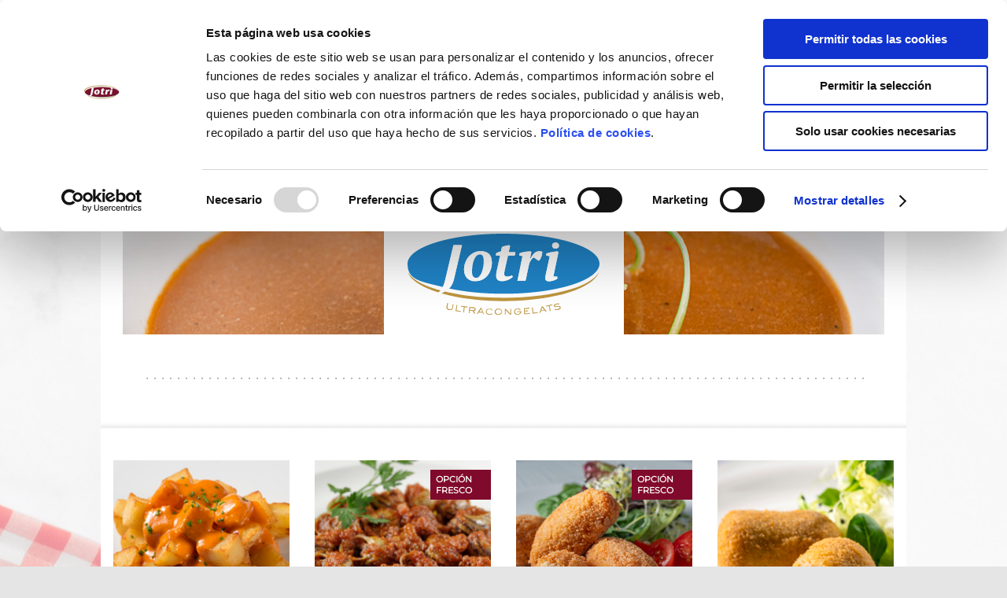

--- FILE ---
content_type: text/html; charset=UTF-8
request_url: https://cuinatsjotri.com/es/ficha-productos/origen/primeros-calientes-1/croqueton-de-jamon-de-bellota.html
body_size: 7050
content:
<!DOCTYPE html>
<!--[if lt IE 7]>      <html class="no-js lt-ie9 lt-ie8 lt-ie7"> <![endif]-->
<!--[if IE 7]>         <html class="no-js lt-ie9 lt-ie8"> <![endif]-->
<!--[if IE 8]>         <html class="no-js lt-ie9"> <![endif]-->
<!--[if gt IE 8]><!--> <html class="no-js" lang="es"> <!--<![endif]-->
    <head>
		<script id="Cookiebot" src="https://consent.cookiebot.com/uc.js" data-cbid="ef39b1df-5b14-4f76-b5d3-a4bd54b384e9" data-blockingmode="auto" type="text/javascript" data-culture="ES"></script>
        <meta charset="utf-8">
        <meta http-equiv="X-UA-Compatible" content="IE=edge,chrome=1">
		
<title>Cuinats Jotri - Platos cocinados frescos y ultra congelados</title>
<!--<meta content="www.cuinatsjotri.com" name="author">-->
<meta name="Description" content="Cuinats Jotri - Platos cocinados frescos y ultra congelados - Especializados en la elaboración de platos cocinados, destinados a carnicerías, asadores y restauración.">
<meta name="Keywords" content="cocinados, jotri, origen">
<meta name="robots" content="all">
<meta name="revisit-after" content="30 days">
<!--<meta name="copyright" content="Copyright © - 6tems">-->
<meta name="google-site-verification" content="fkigu2iBm4baONei_5CVdgdNB87G13baf7eqaiIk770" />
        <meta name="viewport" content="width=device-width">
		
		<link type="text/plain" rel="author" href="https://cuinatsjotri.com/humans.txt" />
		
		<link rel="shortcut icon" href="https://cuinatsjotri.com/img/favicons/favicon.ico" />
		
		<link rel="apple-touch-icon" sizes="180x180" href="https://cuinatsjotri.com/img/favicons/apple-touch-icon.png">
		<link rel="icon" type="image/png" sizes="32x32" href="https://cuinatsjotri.com/img/favicons/favicon-32x32.png">
		<link rel="icon" type="image/png" sizes="16x16" href="https://cuinatsjotri.com/img/favicons/favicon-16x16.png">
		<link rel="manifest" href="https://cuinatsjotri.com/img/favicons/site.webmanifest">
				<meta name="msapplication-TileColor" content="#da532c">
		<meta name="theme-color" content="#ffffff">
		
		
		<!--Common Script-->
		<script type="text/javascript" src="https://cuinatsjotri.com/lib/js/respond.js"></script>
		<!-- <script type="text/javascript" src="https://cuinatsjotri.com/lib/js/html5.js"></script> -->
		<script type="text/javascript" src="https://cuinatsjotri.com/lib/js/jquery.min.js"></script>
		<!--<link rel="stylesheet" href="https://cuinatsjotri.com/css/bootstrap.min.css">
        <link rel="stylesheet" href="https://cuinatsjotri.com/css/bootstrap-responsive.min.css">
        <link rel="stylesheet" href="https://cuinatsjotri.com/css/estils.css" />
		-->
		<!--CSS Srat-->
		<link rel="stylesheet" href="https://cuinatsjotri.com/css/style.css" />
		<link rel="stylesheet" href="https://cuinatsjotri.com/css/override.css" />
				<style> 
		.content-pad { float:left; width:100%; padding:0px 0px 30px 0px; margin:0px; z-index:99; 
			<!--background: url('https://cuinatsjotri.com//img/background_nadal2.jpg') ;-->
			background: url('https://cuinatsjotri.com//img/CUINATS JOTRI- background 22 (2560x3463px).jpg') ;
			background: linear-gradient(rgba(255,255,255,0.5),rgba(255,255,255,0.5)), url('https://cuinatsjotri.com//img/CUINATS JOTRI- background 22 (2560x3463px).jpg') ;
			background: -webkit-linear-gradient(rgba(255,255,255,0.5),rgba(255,255,255,0.5)), url('https://cuinatsjotri.com//img/CUINATS JOTRI- background 22 (2560x3463px).jpg') ;
			background-position:bottom center !important; 
			background-repeat: repeat !important; 
		}
		</style>
						<link rel="stylesheet" href="https://cuinatsjotri.com/css/ddsmoothmenu.css" />
		<link rel="stylesheet" href="https://cuinatsjotri.com/css/flexslider.css" />
		<link href="https://cuinatsjotri.com/css/owl.carousel.css" rel="stylesheet">
		<link rel="stylesheet" href="https://cuinatsjotri.com/css/responsive-tabs.css" />
		<!--  Responsive CSS  -->
		<link rel="stylesheet" href="https://cuinatsjotri.com/css/meanmenu.css" />
		<link rel="stylesheet" href="https://cuinatsjotri.com/css/media.css" />
		
		<!-- Paginate -->
		<link rel="stylesheet" type="text/css" href="https://cuinatsjotri.com/css/simplePagination.css">
		<script type="text/javascript" src="https://cuinatsjotri.com/lib/jqueryPaginate/jquery.simplePagination.js"></script>
		
		<!-- Imagelightbox -->
		<script type="text/javascript" src="https://cuinatsjotri.com/lib/imagelightbox.min.js"></script>
		<link rel="stylesheet" type="text/css" href="https://cuinatsjotri.com/css/imagelightbox.css">
		
								<script type="text/javascript">var switchTo5x=true;</script>
	<script type="text/javascript" src="https://w.sharethis.com/button/buttons.js"></script>
	<script type="text/javascript">
		if(typeof stLight != "undefined") {
			stLight.options({publisher: "34ed8045-4e7c-489c-baa3-f2dc453a797b", doNotHash: false, doNotCopy: false, hashAddressBar: false});
		}
	</script>
	</head>
    <body>
        <!--[if lt IE 7]>
            <p class="chromeframe">You are using an outdated browser. <a href="http://browsehappy.com/">Upgrade your browser today</a> or <a href="http://www.google.com/chromeframe/?redirect=true">install Google Chrome Frame</a> to better experience this site.</p>
        <![endif]-->
        
		<div class="navbar navbar-inverse navbar-fixed-top"><header>
    <div class="row">
		<div class="pad28">
			<div class="logo"><a href="https://cuinatsjotri.com/es/home.html"><img src="https://cuinatsjotri.com/img/CUINATSJOTRI-Logo-header.svg" alt="Jotri" title="Jotri" border="0"></a></div>  
			<div id="idioma" class="top-lft">
				<span>ESPAÑOL</span>
				<div id="idiomes" style="width:138px;" class="top-menu"><a href="http://cuinatsjotri.cat/">Català</a><a href="http://cuinatsjotri.com/">Español</a></div>
			</div> 
			<!--<div class="search-box"><input type="text" class="search-txtbox" name="Buscar" value="Buscar"  onblur="fnremove(this,'Buscar');" onFocus="fnshow(this,'Buscar');" > <a href="#"><img src="https://cuinatsjotri.com//img/img-search.png" alt="" align="absmiddle" border="0"></a></div>-->
			<nav class="menu"><!--Menu Starts-->
				<div id="smoothmenu" class="ddsmoothmenu">
					<ul>
						<li><a href="https://cuinatsjotri.com/es/empresa.html" >NOSOTROS</a></li>
						<li><a href="https://cuinatsjotri.com/es/productos/jotri.html" >PRODUCTOS</a>
							<ul style="font-size:13px;width:563px;">
								<li class="red"><a href="https://cuinatsjotri.com/es/productos/jotri.html" class="left" >FRESCOS</a> 
									<span class="links" style="width:77.3%;" >
																												<a  href="https://cuinatsjotri.com/es/productos/jotri/platos-de-navidad-1.html"  >Platos de Navidad</a> 
																				<a  href="https://cuinatsjotri.com/es/productos/jotri/platos-de-otono.html"  >Platos de otoño</a> 
																				<a  href="https://cuinatsjotri.com/es/productos/jotri/primeros-frios.html"  >Primeros fríos</a> 
																				<a  href="https://cuinatsjotri.com/es/productos/jotri/primeros-calientes.html"  >Primeros calientes</a> 
																				<a  href="https://cuinatsjotri.com/es/productos/jotri/platos-con-bechamel.html"  >Platos con bechamel</a> 
																				<a  href="https://cuinatsjotri.com/es/productos/jotri/pastas-y-arroces.html"  >Pastas y arroces</a> 
																				<a  href="https://cuinatsjotri.com/es/productos/jotri/caldos-y-hervidos.html"  >Caldos y hervidos</a> 
																				<a  href="https://cuinatsjotri.com/es/productos/jotri/guisos.html"  >Guisos</a> 
																				<a  href="https://cuinatsjotri.com/es/productos/jotri/croquetas-1.html"  >Croquetas</a> 
																				<a  href="https://cuinatsjotri.com/es/productos/jotri/cocina-asiatica.html"  >Cocina asiática</a> 
																				<a  href="https://cuinatsjotri.com/es/productos/jotri/100-vegetal.html"  >100% vegetal</a> 
																				<a class="opacity" href="https://cuinatsjotri.com/es/productos/jotri/platos-de-verano.html"  >Platos de verano</a> 
																				<a class="opacity" href="https://cuinatsjotri.com/es/productos/jotri/platos-de-invierno.html"  >Platos de invierno</a> 
																				<a class="opacity" href="https://cuinatsjotri.com/es/productos/jotri/platos-de-primavera.html"  >Platos de primavera</a> 
																											</span>								
								</li>
								<li class="green"><a href="https://cuinatsjotri.com/es/productos/origen.html" class="left">CONGELADOS</a> 
									<span class="links" style="width:77.3%;" >
																												<a href="https://cuinatsjotri.com/es/productos/origen/platos-de-navidad.html">Platos de Navidad</a> 
																				<a href="https://cuinatsjotri.com/es/productos/origen/primeros-calientes-1.html">Primeros calientes</a> 
																				<a href="https://cuinatsjotri.com/es/productos/origen/platos-con-bechamel-1.html">Platos con bechamel</a> 
																				<a href="https://cuinatsjotri.com/es/productos/origen/pastas-y-arroces-1.html">Pastas y arroces</a> 
																				<a href="https://cuinatsjotri.com/es/productos/origen/caldos-salsas-y-hervidos.html">Caldos, salsas y hervidos</a> 
																				<a href="https://cuinatsjotri.com/es/productos/origen/croquetas.html">Croquetas</a> 
																				<a href="https://cuinatsjotri.com/es/productos/origen/100-vegetal-1.html">100% vegetal</a> 
																				<a href="https://cuinatsjotri.com/es/productos/origen/bases-y-marcas.html">Bases y marcas</a> 
																											</span>	
								</li>
							 </ul>    
						</li>
						<li><a href="https://cuinatsjotri.com/es/actualidad.html" >ACTUALIDAD</a></li>
						<li><a href="https://cuinatsjotri.com/es/donde-comprar.html" >DÓNDE COMPRAR</a></li>
						<li><a style="padding-right: 28px;" href="https://cuinatsjotri.com/es/contacto.html" >CONTACTO</a>
							<ul>
								<li class="red1" style="width: 110px;font-size:9.5px; line-height:13px;width:110px;">MAS SAGUER, 1
								<br>17462 Juià (Girona)
								<br><strong style="font-size:9.5px; line-height:13px;">T 972 396 561</strong>
								<br><strong style="font-size:9.5px;line-height:13px;">F 972 491 257</strong>
								<br><a href = "mailto: contacte@cuinatsjotri.cat ">contacte@cuinatsjotri.cat</a></li>
							 </ul>    
						</li>
					</ul>					
				</div>
			</nav>
		</div>
	</div>
</header></div>
        <div class="container"><section class="content-pad">
  	<div class="row">
    	<section class="product-pad row2 shadow2">
    		<!--Banner Starts
           
        	<!-- Banner Ends -->
            <!--Banner Starts-->
			            <div class="inner-banner" style="background: url('https://cuinatsjotri.cat/files/capcaleres/capcelera-congelat-sopa_968x250.jpg')">
                <div class="prod-banner" >
                	<h2 style="background:#2084C7;">PRODUCTOS CONGELADOS</h2>
                    <div class="logo-prod"><img src="https://cuinatsjotri.com//img/CUINATSJOTRI-Logo-Ultracongelats.svg" alt="PRODUCTOS CONGELADOS"></div>
                </div>
            </div>
			        	<!-- Banner Ends -->
			
            <!--Carousel Starts-->
                       <div class="carousel-pad">
                <div id="owl-prod" class="owl-carousel">
											<div class="item" style="text-transform: uppercase;" ><a  href="https://cuinatsjotri.com/es/productos/origen/platos-de-navidad.html"><img src="https://cuinatsjotri.cat/files/productes/categoria/canelons.jpg" alt="Platos de Navidad"><span class="color1" style="color:#3c3c3b;">Platos de Navidad</span></a></div>
												<div class="item" style="text-transform: uppercase;" ><a class="active" href="https://cuinatsjotri.com/es/productos/origen/primeros-calientes-1.html"><img src="https://cuinatsjotri.cat/files/productes/categoria/croquetes.jpg" alt="Primeros calientes"><span class="color1" style="color:#3c3c3b;">Primeros calientes</span></a></div>
												<div class="item" style="text-transform: uppercase;" ><a  href="https://cuinatsjotri.com/es/productos/origen/platos-con-bechamel-1.html"><img src="https://cuinatsjotri.cat/files/productes/categoria/canelons.jpg" alt="Platos con bechamel"><span class="color1" style="color:#3c3c3b;">Platos con bechamel</span></a></div>
												<div class="item" style="text-transform: uppercase;" ><a  href="https://cuinatsjotri.com/es/productos/origen/pastas-y-arroces-1.html"><img src="https://cuinatsjotri.cat/files/productes/categoria/pastes-risoto.jpg" alt="Pastas y arroces"><span class="color1" style="color:#3c3c3b;">Pastas y arroces</span></a></div>
												<div class="item" style="text-transform: uppercase;" ><a  href="https://cuinatsjotri.com/es/productos/origen/caldos-salsas-y-hervidos.html"><img src="https://cuinatsjotri.cat/files/productes/categoria/salses.jpg" alt="Caldos, salsas y hervidos"><span class="color1" style="color:#3c3c3b;">Caldos, salsas y hervidos</span></a></div>
												<div class="item" style="text-transform: uppercase;" ><a  href="https://cuinatsjotri.com/es/productos/origen/croquetas.html"><img src="https://cuinatsjotri.cat/files/productes/categoria/croquetes.jpg" alt="Croquetas"><span class="color1" style="color:#3c3c3b;">Croquetas</span></a></div>
												<div class="item" style="text-transform: uppercase;" ><a  href="https://cuinatsjotri.com/es/productos/origen/100-vegetal-1.html"><img src="https://cuinatsjotri.cat/files/productes/categoria/vegans.jpg" alt="100% vegetal"><span class="color1" style="color:#3c3c3b;">100% vegetal</span></a></div>
												<div class="item" style="text-transform: uppercase;" ><a  href="https://cuinatsjotri.com/es/productos/origen/bases-y-marcas.html"><img src="https://cuinatsjotri.cat/files/ORIGEN-links-menu/origen-web_menu_base_marca.jpg" alt="Bases y marcas"><span class="color1" style="color:#3c3c3b;">Bases y marcas</span></a></div>
										</div>
                <div class="dotted-line"></div>
            </div>
			            <!-- Carousel Ends -->
   		</section>
        <!--Productes Details Starts-->
		        <!--Productes list Starts-->
        		 <section class="prod-list-pad row2">
            <div class="prod-li-pad">
                <ul>
										<style> 
					.prod-li-pad ul li span { float:left; width:93.5%; border:1px solid #3c3c3b; padding:10px 3%; margin-top:6px; font-size:14px; font-weight:400; color:#3c3c3b; text-transform:uppercase; text-align:center; line-height:22px; letter-spacing:.5px; }
					.prod-li-pad ul li:hover span { background:#3c3c3b; color:#ffffff} 

					</style>
                    <li class=""><a href="https://cuinatsjotri.com/es/ficha-productos/origen/primeros-calientes-1/patatas-bravas.html">
                    	<div class="prod-img"><img src="https://cuinatsjotri.cat/files/productes/patates-braves-nova-211x211.jpg" alt=""></div>
                        <span>Patatas bravas</span>
						
													
                                            </a></li>
                    					<style> 
					.prod-li-pad ul li span { float:left; width:93.5%; border:1px solid #3c3c3b; padding:10px 3%; margin-top:6px; font-size:14px; font-weight:400; color:#3c3c3b; text-transform:uppercase; text-align:center; line-height:22px; letter-spacing:.5px; }
					.prod-li-pad ul li:hover span { background:#3c3c3b; color:#ffffff} 

					</style>
                    <li class=""><a href="https://cuinatsjotri.com/es/ficha-productos/origen/primeros-calientes-1/caracoles-1.html">
                    	<div class="prod-img"><img src="https://cuinatsjotri.cat/files/productes/cargols-211x211.jpg" alt=""></div>
                        <span>Caracoles</span>
						<a href="http://cuinatsjotri.com/es/ficha-productos/jotri/ni-carne-ni-pescado/caracoles.html"><label style="background:#800a2b;">OPCIÓN FRESCO</label></a>
													
                                            </a></li>
                    					<style> 
					.prod-li-pad ul li span { float:left; width:93.5%; border:1px solid #3c3c3b; padding:10px 3%; margin-top:6px; font-size:14px; font-weight:400; color:#3c3c3b; text-transform:uppercase; text-align:center; line-height:22px; letter-spacing:.5px; }
					.prod-li-pad ul li:hover span { background:#3c3c3b; color:#ffffff} 

					</style>
                    <li class=""><a href="https://cuinatsjotri.com/es/ficha-productos/origen/primeros-calientes-1/croquetas-de-pollo-.html">
                    	<div class="prod-img"><img src="https://cuinatsjotri.cat/files/productes/croqueta-pollastre-300x300.jpg" alt=""></div>
                        <span>Croquetas de pollo </span>
						<a href="http://cuinatsjotri.com/es/ficha-productos/jotri/croquetas-1/croquetas-de-pollo.html"><label style="background:#800a2b;">OPCIÓN FRESCO</label></a>
													
                                            </a></li>
                    					<style> 
					.prod-li-pad ul li span { float:left; width:93.5%; border:1px solid #3c3c3b; padding:10px 3%; margin-top:6px; font-size:14px; font-weight:400; color:#3c3c3b; text-transform:uppercase; text-align:center; line-height:22px; letter-spacing:.5px; }
					.prod-li-pad ul li:hover span { background:#3c3c3b; color:#ffffff} 

					</style>
                    <li class=""><a href="https://cuinatsjotri.com/es/ficha-productos/origen/primeros-calientes-1/croqueton-de-pollo.html">
                    	<div class="prod-img"><img src="https://cuinatsjotri.cat/files/productes/croqueto-pollastre-211x211.jpg" alt=""></div>
                        <span>Croquetón de pollo</span>
						
													
                                            </a></li>
                    					<style> 
					.prod-li-pad ul li span { float:left; width:93.5%; border:1px solid #3c3c3b; padding:10px 3%; margin-top:6px; font-size:14px; font-weight:400; color:#3c3c3b; text-transform:uppercase; text-align:center; line-height:22px; letter-spacing:.5px; }
					.prod-li-pad ul li:hover span { background:#3c3c3b; color:#ffffff} 

					</style>
                    <li class=""><a href="https://cuinatsjotri.com/es/ficha-productos/origen/primeros-calientes-1/croquetas-de-asado-1.html">
                    	<div class="prod-img"><img src="https://cuinatsjotri.cat/files/productes/croquetes-rostit-211x211.jpg" alt=""></div>
                        <span>Croquetas de asado</span>
						<a href="http://cuinatsjotri.com/es/ficha-productos/jotri/croquetas-1/croquetas-de-asado.html"><label style="background:#800a2b;">OPCIÓN FRESCO</label></a>
													
                                            </a></li>
                    					<style> 
					.prod-li-pad ul li span { float:left; width:93.5%; border:1px solid #3c3c3b; padding:10px 3%; margin-top:6px; font-size:14px; font-weight:400; color:#3c3c3b; text-transform:uppercase; text-align:center; line-height:22px; letter-spacing:.5px; }
					.prod-li-pad ul li:hover span { background:#3c3c3b; color:#ffffff} 

					</style>
                    <li class=""><a href="https://cuinatsjotri.com/es/ficha-productos/origen/primeros-calientes-1/croqueton-de-asado.html">
                    	<div class="prod-img"><img src="https://cuinatsjotri.cat/files/productes/croqueto-rostit-211x211.jpg" alt=""></div>
                        <span>Croquetón de asado</span>
						
													
                                            </a></li>
                    					<style> 
					.prod-li-pad ul li span { float:left; width:93.5%; border:1px solid #3c3c3b; padding:10px 3%; margin-top:6px; font-size:14px; font-weight:400; color:#3c3c3b; text-transform:uppercase; text-align:center; line-height:22px; letter-spacing:.5px; }
					.prod-li-pad ul li:hover span { background:#3c3c3b; color:#ffffff} 

					</style>
                    <li class=""><a href="https://cuinatsjotri.com/es/ficha-productos/origen/primeros-calientes-1/croquetas-de-jamon-100-iberico-de-bellota-1.html">
                    	<div class="prod-img"><img src="https://cuinatsjotri.cat/files/productes/croquetes-pernil-gla-300x300.jpg" alt=""></div>
                        <span>Croquetas de jamón 100% ibérico de bellota</span>
						<a href="http://cuinatsjotri.com/es/ficha-productos/jotri/croquetas-1/croquetas-de-jamon-iberico.html"><label style="background:#800a2b;">OPCIÓN FRESCO</label></a>
													
                                            </a></li>
                    					<style> 
					.prod-li-pad ul li span { float:left; width:93.5%; border:1px solid #3c3c3b; padding:10px 3%; margin-top:6px; font-size:14px; font-weight:400; color:#3c3c3b; text-transform:uppercase; text-align:center; line-height:22px; letter-spacing:.5px; }
					.prod-li-pad ul li:hover span { background:#3c3c3b; color:#ffffff} 

					</style>
                    <li class=""><a href="https://cuinatsjotri.com/es/ficha-productos/origen/primeros-calientes-1/croqueton-de-jamon-100-iberico-de-bellota.html">
                    	<div class="prod-img"><img src="https://cuinatsjotri.cat/files/productes/croqueto-de-pernil-de-gla-211x211.jpg" alt=""></div>
                        <span>Croquetón de jamón 100% ibérico de bellota</span>
						
													
                                            </a></li>
                    					<style> 
					.prod-li-pad ul li span { float:left; width:93.5%; border:1px solid #3c3c3b; padding:10px 3%; margin-top:6px; font-size:14px; font-weight:400; color:#3c3c3b; text-transform:uppercase; text-align:center; line-height:22px; letter-spacing:.5px; }
					.prod-li-pad ul li:hover span { background:#3c3c3b; color:#ffffff} 

					</style>
                    <li class=""><a href="https://cuinatsjotri.com/es/ficha-productos/origen/primeros-calientes-1/croquetas-de-setas-y-queso-de-cabra-.html">
                    	<div class="prod-img"><img src="https://cuinatsjotri.cat/files/productes/croquetes-ceps-formatge-cabra-300x300.jpg" alt=""></div>
                        <span>Croquetas de setas y queso de cabra    </span>
						<a href="http://cuinatsjotri.com/es/ficha-productos/jotri/croquetas-1/croquetas-de-setas-i-queso-de-cabra.html"><label style="background:#800a2b;">OPCIÓN FRESCO</label></a>
													
                                            </a></li>
                    					<style> 
					.prod-li-pad ul li span { float:left; width:93.5%; border:1px solid #3c3c3b; padding:10px 3%; margin-top:6px; font-size:14px; font-weight:400; color:#3c3c3b; text-transform:uppercase; text-align:center; line-height:22px; letter-spacing:.5px; }
					.prod-li-pad ul li:hover span { background:#3c3c3b; color:#ffffff} 

					</style>
                    <li class=""><a href="https://cuinatsjotri.com/es/ficha-productos/origen/primeros-calientes-1/croqueton-de-setas-y-queso-de-cabra-.html">
                    	<div class="prod-img"><img src="https://cuinatsjotri.cat/files/productes/croqueto-ceps-i-formatge-cabra-211x211.jpg" alt=""></div>
                        <span>Croquetón de setas y queso de cabra    </span>
						
													
                                            </a></li>
                    					<style> 
					.prod-li-pad ul li span { float:left; width:93.5%; border:1px solid #3c3c3b; padding:10px 3%; margin-top:6px; font-size:14px; font-weight:400; color:#3c3c3b; text-transform:uppercase; text-align:center; line-height:22px; letter-spacing:.5px; }
					.prod-li-pad ul li:hover span { background:#3c3c3b; color:#ffffff} 

					</style>
                    <li class=""><a href="https://cuinatsjotri.com/es/ficha-productos/origen/primeros-calientes-1/croquetas-de-bacalao-de-islandia-1.html">
                    	<div class="prod-img"><img src="https://cuinatsjotri.cat/files/productes/croqueta-bacalla-300x300.jpg" alt=""></div>
                        <span>Croquetas de bacalao de Islandia</span>
						<a href="http://cuinatsjotri.com/es/ficha-productos/jotri/croquetas-1/croquetas-de-bacalao.html"><label style="background:#800a2b;">OPCIÓN FRESCO</label></a>
													
                                            </a></li>
                    					<style> 
					.prod-li-pad ul li span { float:left; width:93.5%; border:1px solid #3c3c3b; padding:10px 3%; margin-top:6px; font-size:14px; font-weight:400; color:#3c3c3b; text-transform:uppercase; text-align:center; line-height:22px; letter-spacing:.5px; }
					.prod-li-pad ul li:hover span { background:#3c3c3b; color:#ffffff} 

					</style>
                    <li class=""><a href="https://cuinatsjotri.com/es/ficha-productos/origen/primeros-calientes-1/croqueton-de-bacalao-de-islandia.html">
                    	<div class="prod-img"><img src="https://cuinatsjotri.cat/files/productes/croqueto-de-bacalla-211x211.jpg" alt=""></div>
                        <span>Croquetón de bacalao de Islandia</span>
						
													
                                            </a></li>
                    					<style> 
					.prod-li-pad ul li span { float:left; width:93.5%; border:1px solid #3c3c3b; padding:10px 3%; margin-top:6px; font-size:14px; font-weight:400; color:#3c3c3b; text-transform:uppercase; text-align:center; line-height:22px; letter-spacing:.5px; }
					.prod-li-pad ul li:hover span { background:#3c3c3b; color:#ffffff} 

					</style>
                    <li class=""><a href="https://cuinatsjotri.com/es/ficha-productos/origen/primeros-calientes-1/croquetas-de-espinacas-gorgonzola-y-nueces-1.html">
                    	<div class="prod-img"><img src="https://cuinatsjotri.cat/files/productes/croqueta-espinacs-300x300.jpg" alt=""></div>
                        <span>Croquetas de espinacas, gorgonzola y nueces</span>
						
													
                                            </a></li>
                    					<style> 
					.prod-li-pad ul li span { float:left; width:93.5%; border:1px solid #3c3c3b; padding:10px 3%; margin-top:6px; font-size:14px; font-weight:400; color:#3c3c3b; text-transform:uppercase; text-align:center; line-height:22px; letter-spacing:.5px; }
					.prod-li-pad ul li:hover span { background:#3c3c3b; color:#ffffff} 

					</style>
                    <li class=""><a href="https://cuinatsjotri.com/es/ficha-productos/origen/primeros-calientes-1/croquetas-de-vaca-madurada-1.html">
                    	<div class="prod-img"><img src="https://cuinatsjotri.cat/files/productes/croqueta-vaca-vella-300x300.jpg" alt=""></div>
                        <span>Croquetas de vaca madurada</span>
						
													
                                            </a></li>
                    					<style> 
					.prod-li-pad ul li span { float:left; width:93.5%; border:1px solid #3c3c3b; padding:10px 3%; margin-top:6px; font-size:14px; font-weight:400; color:#3c3c3b; text-transform:uppercase; text-align:center; line-height:22px; letter-spacing:.5px; }
					.prod-li-pad ul li:hover span { background:#3c3c3b; color:#ffffff} 

					</style>
                    <li class=""><a href="https://cuinatsjotri.com/es/ficha-productos/origen/primeros-calientes-1/albondigas.html">
                    	<div class="prod-img"><img src="https://cuinatsjotri.cat/files/productes/mandonguilles-nova-211x211.jpg" alt=""></div>
                        <span>Albóndigas</span>
						
													
                                            </a></li>
                                	</ul>
            </div>
		</section>
			        <!-- Productes list Ends -->
    </div>  
</section></div>
        <footer style="padding-top:0px !important;"><div class="row">
	<div class="f-elem-container" >
		<div class="f-lft">
			<a href="https://cuinatsjotri.com/es/contacto.html" class="lnk-btn">CONTACTA CON NOSOTROS</a>
			<a href="https://ca-es.facebook.com/cuinatsjotri" target="_blank" title="Facebook" class="ico-fb"></a>
			<a href="https://twitter.com/cuinatsjotri" target="_blank" title="Twitter" class="ico-tw"></a>
			<a href="https://www.instagram.com/cuinatsjotri/ " target="_blank" title="Instagram" class="ico-ins"></a>
			<span>
				MAS SAGUER, 1 &nbsp;·&nbsp; 17462 Juià (Girona)<br>
				<strong>T 972 396 561 &nbsp;.&nbsp; F 972 491 257</strong>
				<a href = "mailto: contacte@cuinatsjotri.cat ">contacte@cuinatsjotri.cat</a>			</span>
		</div>
		<div class="f-cnt">
			<a href="https://fpmaragall.org/" class="fundacio-maragall" target="_blank">
				<img src="https://cuinatsjotri.com//img/JOTRI-icona-fudacio-pascual-maragall.png" alt="Fundació Pascual Maragall">
			</a>

			<a href="https://cuinatsjotri.cat/cat/actualitat/cuinats-jotri-fa-una-donacio-de-dos-cents-setze-canelons-al-centre-dacolliment-la-sopa.html " class="fundacio-maragall banc-aliments" target="_blank">
				<img src="https://cuinatsjotri.com//img/logo_banc_aliments.png" alt="banc dels aliments">
			</a>

		</div>
		<div class="f-right">
			<a href="https://cuinatsjotri.cat/files/cataleg/2025/CATALEG-TIENDA-ES_compressed.pdf" alt="Catálogo 2023" class="lnk-btn" target="_blank">DESCÁRGATE EL CATÁLOGO</a>			<!-- <a href="http://www.elgourmetcatala.cat/cuinats-jotri/" class="el-gourmet" target="_blank"><img src="https://cuinatsjotri.com//img/el-gourmet.png" alt="El Gourmet"></a> -->
			<div class="f-btm-lnk">
				<a href="https://cuinatsjotri.com/es/legal.html">Nota legal</a> &nbsp;·&nbsp;
				<a href="https://cuinatsjotri.com/es/cookies.html">Cookies</a>
				&nbsp;·&nbsp;
				<a href="https://cuinatsjotri.com/es/privacidad.html">Política privacidad</a>&nbsp;·&nbsp;
				<a href="https://www.etcanaldenuncias.com/canal.aspx?proyecto=CUINATSJOTRI&idioma=Spanish" target="_blank">Canal Ético</a>

			</div>
		</div>
	</div>
</div></footer>
		
		<script>
			$(document).ready(function() {
				// flexslider
				var amplada = $('#productesli').width();
				
			});
			
		</script>
        		        <!--<script src="https://cuinatsjotri.com/lib/vendor/bootstrap.min.js"></script>-->
	   <script src="https://cuinatsjotri.com/lib/main.js"></script>
	           <script>
           /*if (jQuery.cookie('cc_cookie_accept') != "cc_cookie_accept") {
				jQuery(document).click(function(e) { 
					
					$('.cc-cookie-accept').click();
				});
	
			}*/
			if(Cookiebot.consent.marketing) {
			  (function(i,s,o,g,r,a,m){i['GoogleAnalyticsObject']=r;i[r]=i[r]||function(){
			  (i[r].q=i[r].q||[]).push(arguments)},i[r].l=1*new Date();a=s.createElement(o),
			  m=s.getElementsByTagName(o)[0];a.async=1;a.src=g;m.parentNode.insertBefore(a,m)
			  })(window,document,'script','//www.google-analytics.com/analytics.js','ga');

			  ga('create', 'UA-64542126-2', 'auto');
			  ga('send', 'pageview');
			}

		</script>
		<script async src="https://www.googletagmanager.com/gtag/js?id=G-N6EBEH5LLQ"></script>
		<script>
			if(Cookiebot.consent.marketing) {
				window.dataLayer = window.dataLayer || [];
				function gtag(){dataLayer.push(arguments);}
				gtag('js', new Date());
 
				gtag('config', 'G-N6EBEH5LLQ');
			}
		
		</script>
		<!--Script--> 
		<script type="text/javascript" src="https://cuinatsjotri.com/lib/js/ddsmoothmenu.js"></script> 
		<script src="https://cuinatsjotri.com/lib/js/owl.carousel.js"></script>
		<script type="text/javascript" src="https://cuinatsjotri.com/lib/js/jquery.responsiveTabs.js"></script>
		<script src="https://cuinatsjotri.com/lib/js/jquery.meanmenu.js"></script> 
		<script type="text/javascript" src="https://cuinatsjotri.com/lib/js/common.js" /></script> 
		<script type="text/javascript" src="https://cuinatsjotri.com/lib/js/jquery.flexslider.js" /></script> 
		<script type="text/javascript" src="https://cuinatsjotri.com/lib/js/jssor.js"></script>
		<script type="text/javascript" src="https://cuinatsjotri.com/lib/js/jssor.slider.js"></script>
		<script type="text/javascript">
		jQuery(function ($) {
			var $bgs = $('.slide-box');
			$('.sublink').click(function () {
				var $target = $($(this).data('target')).stop(true).slideToggle();
				$bgs.not($target).filter(':visible').stop(true, true).slideUp();
			})
		})
		</script>
		<script type="text/javascript">
			$(window).load(function() {
				// flexslider
				$('.banner-home').flexslider({
					animation:"slide",
					slideshowSpeed:7000,
					animationDuration: 1000,
					directionNav: true,
					controlNav: false,
					pausePlay: false 
				});
				
				
			});
		</script>
		<script type="text/javascript">	
		$(document).ready(function() {
			var owl = $("#owl-prod");
			owl.owlCarousel({        
				items : 1,
				itemsCustom : [
					[0, 1],
					[380, 2],
					[500, 3],
					[700, 4],
					[1024, 6]
				],
				navigation : true,
				pagination : false
			});
							owl.trigger('owl.goTo', 1);
						
			var owl = $("#prod-detail");
			owl.owlCarousel({        
				items : 1,
				itemsCustom : [
					[0, 1]
				],
				navigation : true,
				pagination : false
			});
			
			
			//  Responsive Tabs  //
			$('#prod-desc-tab').responsiveTabs({
				rotate: false,
				startCollapsed: 'accordion',
				collapsible: 'accordion',
				setHash: false
			});
		});
	</script>
						<script type="text/javascript">
			$(window).load(function(){
				setAltures();
				
			});
			$(window).resize(function(){
				setAltures();
				
			});
			function setAltures(){
					var mes_alt=0;
					$('.prod-li-pad ul li').each(function(){
						var alt=$(this).height();
						if(alt>mes_alt){
							mes_alt=alt;
					}
				});		
				$('.prod-li-pad ul li').height(mes_alt); 				
			}
		</script>
		
			<link rel="stylesheet" href="https://cdnjs.cloudflare.com/ajax/libs/font-awesome/4.7.0/css/font-awesome.min.css">
	
    </body>
</html>

--- FILE ---
content_type: text/css
request_url: https://cuinatsjotri.com/css/style.css
body_size: 6586
content:
@charset "utf-8";
@import url(https://fonts.googleapis.com/css?family=Lato:400,300,100italic,100,300italic,400italic,700,700italic,900);

body { padding:0px; margin:0px; background:#e5e5e5; font-size:14px; color:#676767; font-family: 'Lato', sans-serif; font-weight:400; line-height:20px; }
article, aside, details, figcaption, figure, footer, header, hgroup, menu, nav, section { display: block; margin: 0; padding: 0; }
a, img { border: medium none; }
a { color: #3B3B3B; text-decoration: none; }
div { margin: 0; padding: 0; }
p { font-size:14px; line-height:22px; padding:0px; margin:0px; text-align:left; color:black; } 
h1, h2, h3, h4, h5, h6 { font-weight:normal; padding:0px; margin:0px; }
a{ color: #999999; outline:none; }
a:hover { color: #1b1f23; }
a:focus, :focus{ outline:none; }
ul,ol { list-style-type:none; padding:0px; margin:0px; }
.clearfix:after { content: "."; display: block; clear: both; visibility: hidden; line-height: 0; height: 0; } 
.clearfix { display: inline-block; }
html[xmlns] .clearfix { display: block; } 
* html .clearfix { height: 1%; }
html, body{height:100%;}
.clear { clear: both; line-height: 1px; padding:0px; height:0px; font-size:1px; }
.left { float:left; }
.right { float:right; }
.anim { transition:all 1s ease; -moz-transition:all 1s ease; -webkit-transition:all 1s ease; -o-transition:all 1s ease; }
.row { float:none; width:1024px; padding:0px; margin:0 auto;  position:relative;}
.row2 { float:left; padding:0px 28px; width:968px; }
.formulari p{ font-size: 15px;}
.pad28 { padding-left:28px; padding-right:28px; width:968px; }
header { float:left; position:relative; width:100%; background:url(../img/textura-bg.jpg) repeat center top; -webkit-box-shadow:0 8px 6px rgba(0, 0, 0, 0.2); -moz-box-shadow:0 8px 6px rgba(0, 0, 0, 0.2); box-shadow:0 8px 6px rgba(0, 0, 0, 0.2); padding:0px; margin:0px; z-index:99999;  }
.top-lft { float:left; position:relative; width:160px; background:#800a2b; text-transform:uppercase; z-index:99999; }
.top-lft span { display:block; width:86%;  padding:0 7%; background:##7F142D; line-height:32px; font-size:12px; font-weight:700; color:#ffffff; cursor:pointer; }
.top-menu { position:absolute; top:30px; background:#800a2b; width:86%; padding:5px 7% 10px; display:none; }
.top-menu a { display:block; line-height:20px; font-size:12px; font-weight:700; color:#ffffff; cursor:pointer; }
.top-menu a:hover { text-decoration:underline; color:#ffffff; }
.logo { isplay:none; float:right; position:absolute; right:0; z-index:10; padding:40px 0px 0px; margin:0px 40px 0px 0px; }
.search-box { float:right; position:relative; z-index:10; background:#FFFFFF; padding:0px 10px; margin:0px 0px 45px ; }
.search-txtbox { background:#FFFFFF; font-family:"Lato",sans-serif; font-weight:400; font-size:12px; color:#979797; border:0px; width:118px; height:35px; line-height:30px; padding:0px 0px 0px 5px; margin:0px; }
.shadow-box { position:relative; -webkit-box-shadow:0px -1px 10px rgba(0, 0, 0, 0.4)!important; -moz-box-shadow:0 1px 10px rgba(0, 0, 0, 0.4); box-shadow:0 1px 10px rgba(0, 0, 0, 0.4); }
.white-bg { position:absolute; height:10px; top:-5px; left:0px; width:100%; background:#ffffff; font-size:1px; line-height:1px; }
.banner-pad { padding-top:95px; padding-bottom:6px; background-color:#ffffff; }
.banner-pad img { float:left; width:100%; }
.banner-home { position:relative; float:left; width:100%; }
.banner-home img { float:left; width:100%; }
.prodcuct-pad { float:left; margin:0; padding-top:30px; padding-bottom:30px; background:#ffffff }
.prodcuct-pad ul { float:left; width:100%; text-align:center; }
.prodcuct-pad ul li { position:relative; display:inline-block; margin:0 5px; width:336px; text-align:left; background:#000000; }
.prodcuct-pad ul li .prod-img { float:left; width:100%; background:#000000; }
.prodcuct-pad ul li:hover .prod-img { opacity:.85; }
.prodcuct-pad ul li h2 { float:left; background:#7F142D; border:2px solid #7F142D; font-size:18px; font-weight:700; text-transform:uppercase; letter-spacing:1px; color:#ffffff; height:25px; line-height:24px; padding:10px 0; width:98.9%; text-align:center; }
.prodcuct-pad ul li.origen h2 { float:left; background:#00464F; border:2px solid #00464F; font-size:18px; font-weight:700; text-transform:uppercase; letter-spacing:1px; color:#ffffff; height:25px; line-height:24px; padding:10px 0; width:98.9%; text-align:center; }
.prodcuct-pad ul li h2:hover, .prodcuct-pad ul li:hover h2  { background:#560B1E; border:2px solid #560b1e; }
.prodcuct-pad ul li.origen h2:hover, .prodcuct-pad ul li.origen:hover h2 { background:#082C2E; border:2px solid #082c2e; }
.prod-logo { position:absolute; top:0px; left:50%; margin-left:-105px; width:190px; background:rgba(255, 255, 255, 0.7); padding:10px 10px 25px; text-align:center; }
.prod-logo img { float:left; }
.dishes-pad { float:left; padding-top:55px; padding-bottom:30px; background:#ffffff }
.dishes-pad li { float:left; margin-bottom:12px; position:relative; }
.dishes-pad li a { display:block; float:left; width:100%; }
.dishes-pad img { float:left; width:100%; }
.dish-txt h2 { font-size:40px; line-height:41px; font-weight:700; color:#ffffff; }
.dish-txt h2 span { display:block; }
.dish-txt p { font-size:18px; line-height:23px; font-weight:400; color:#ffffff; padding-top:5px; }
.dishes1 { width:100%; background:#7f142d; }
.dishes1:hover { background:#560b1e; }
.dish-txt { position:relative; }
.dishes1 .dish-img { float:right; width:314px; }
.dishes1 .dish-txt { float:left; position:relative; width:650px; text-align:center; padding-top:125px; }
.dishes1 .dish-txt p { text-align:center; }
.dishes2 { width:320px; background:#af841d; margin-right:12px; }
.dishes2:hover { background:#77581c; }
.dishes2 .dish-txt { float:left; width:80%; margin:25px 12% 25px 8%; min-height:265px; }
.dishes2 .dish-img { float:right; width:100%; }
.dishes2 p { position:absolute; font-weight:300; font-style: italic; bottom:0px; left:0px; padding:0px; }
.dishes3 { width:636px; background:#00464f; }
.dishes3:hover { background:#082c2e; }
.dishes3 .dish-img, .dishes4 .dish-img { float:left; width:50%; }
.dishes3 .dish-txt, .dishes4 .dish-txt { float:left; width:37%; margin:25px 8% 25px 5%; min-height:260px; }
.dishes3 p, .dishes4 p { font-weight:300; padding:0px; }
.dishes3 h2 , .dishes4 h2 { position:absolute; bottom:0px; left:0px; font-size:40px; line-height:41px; font-weight:700; color:#ffffff; }
.dishes4 { width:636px; background:#548045; }
.dishes4:hover { background:#3a5630; }
.clients-pad { float:left; margin:0; padding:45px 5%; width:90%; background:#ffffff }
.client-txt { float:left; width:33%; margin-right:5%; }
.client-txt h2 { font-weight:700; color:#000000; font-size:40px; padding-bottom:30px; }
.client-txt p { font-weight:300; font-size:18px; line-height:23px; }
.clients { float:left; width:62%; }
.clients li { float:left; width:20%; padding:0 2.5%; text-align:center; }
.clients li span { display:block; font-size:12px; font-weight:400; color:#000000;line-height:17px; padding-top:2px; }
.clients li:hover span { color:#800a2b; text-decoration:none;  }
.clients li:hover span.yellow { color:#b1841d; }
.clients li:hover span.maroon { color:#800a2b; }
.clients li:hover span.dark-green { color:#004750; }
.clients li:hover span.green { color:#8c8049; }


/**********************************************************/
.cont-pad { background:#ffffff; float: left; margin: 0px 0px 30px 0px; padding-bottom: 30px; padding-top: 90px; }
.cont-pad p{font-size:17px;color:#676767;line-height:24px;}
.about-box { float:left; background:#ffffff; width:100%; padding:0px 0px; margin:0px 0px; font-weight:400; font-size:17px; color:#676767; line-height:24px; }
.left-box { float:left; width:44%; padding:4% 5% 1% 3%; margin:0px 0px;}
.left-box p {font-weight:300; font-size:16px; color: black;font-family: 'Lato', sans-serif;font-weight: 400;line-height: 20px;}
.right-box { float:left; width:44%; padding:4% 2% 1% 2%; margin:0px 0px;}
.right-box p{font-weight:300; font-size:16px; color: black;font-family: 'Lato', sans-serif;font-weight: 400;line-height: 20px;}
sup { font-size:11px; }
.cont1-pad { background:#ffffff; float: left;/* margin: 0px 0px 30px 0px; padding:0px 0px 30px 0px; */ }
.cont1-pad p{font-size:16px;color:black;line-height:24px;}
.cont2-pad { float: left; margin:-78px 0 0; padding:0px;  }
.maroon-box { float:left; width:95%; background:#7F142D; font-weight:700; font-size:25px; color:#FFFFFF; padding:0px 0px 6px 5%; line-height:46px; margin:0px; }
.darkgreen-box { float:left; width:95%; background:#00464F; font-weight:700; font-size:25px; color:#FFFFFF; padding:0px 0px 6px 5%; line-height:46px; margin:0px; }
.green-box { float:left; width:95%; background:#548045; font-weight:700; font-size:25px; color:#FFFFFF; padding:0px 0px 6px 5%; line-height:46px; margin:0px; }
.txt-green { font-size:19px; font-weight:700; color:#548045; padding:0px 6% 0px 0px; margin:0px; line-height:35px; }
.txt-maroon { font-size:19px; font-weight:700; color:#7F142D; padding:0px 6% 0px 0px; margin:0px; line-height:35px; }
.txt-yellow { font-size:19px; font-weight:700; color:#AF841D; padding:0px 6% 0px 0px; margin:0px; line-height:35px; }
.yellow-box { float:left; width:95%; background:#AF841D; font-weight:700; font-size:25px; color:#FFFFFF; padding:0px 0px 6px 5%; line-height:46px; margin:0px; }
.cont1-pad figure img { float:left; }
.text-section { float:left; width:89%; padding:3% 6% 3% 5%; margin:0px; }
.text-section strong { color:#000000; }
.img-section { float:left; width:96%; /*padding:3% 2% 3% 2%;*/padding:0 2% 3% 2%; margin:0px; }
.img-section ul { padding:0px; margin:0px; }
.img-section ul li { float:left; list-style-type:none; padding:0px .75% 1.5%; margin:0px; width:23.5%; }
.img-section ul li img { float:left; width:100%; }
.sub-section { float:left; width:97%; position:relative; font-weight:400; font-size:13px; line-height:18px; padding:0px 1.5% 3% 1.5%; margin:0px; }
.sub-section ul { padding:0px; margin:0px; }
.sub-section ul li { float:left; width:48%; list-style-type:none; padding:0px 1% 1%; margin:0px; }
.sub-section ul li:last { float:left; width:50%; list-style-type:none; padding:0px 0px 1% 0px; margin:0px; }
.sub-section ul li a { color:#FFFFFF; }
.sub-section ul li span { display:block; font-weight:700; font-size:16px; padding:1% 0px 5% 0px; margin:0px; }
.lnk { position:absolute; bottom:12px; font-weight:700; font-size:14px; padding:0px 26px 0px 0px; margin:0px; }
.empty-space { padding:25px 0; }

.sub-section .maroon-left { float:left; position:relative; width:100%; background:#7F142D; padding:0px; margin:0px; }
.sub-section .maroon-left:hover { background:#560B1E; }
.sub-section .maroon-left p{font-weight: 400; line-height:18px;font-size: 13px; color: #FFFFFF}
.sub-section .img-box { float:left; width:238px; height:238px; padding:0px; margin:0px; background:#000000; }
.sub-section .img-box img { float:left; max-height:100%; }
.sub-section li:hover .img-box img { opacity:0.85; }
.sub-section .img-txt { float:left; width:42%; padding:3% 5% 3% 3%; margin:0px; }
.sub-section .green-right { float:left; position:relative; width:100%; background:#00464F; padding:0px; margin:0px; }
.sub-section .green-right:hover { background:#082c2e; }
.sub-section .green-right p{ line-height:18px;font-size:13px; color: #FFFFFF}


.shadow2 { background:url(../img/shadow-bg.png) repeat-x bottom left; padding-bottom:15px; }

/****  Footer CSS  ****/
footer { float:left; width:100%; background:url(../img/textura-bg.jpg) repeat center top; -webkit-box-shadow:0 -4px 8px rgba(0, 0, 0, 0.2); -moz-box-shadow:0 -4px 8px rgba(0, 0, 0, 0.2); box-shadow:0 -4px 8px rgba(0, 0, 0, 0.2); padding:0px 0 30px; margin:0px; min-height:113px; }
.f-lft{ float:left; width:390px; }
footer a.lnk-btn { float:left; font-size:15px; font-weight:700; color:#ffffff; padding:0px 12px; height:34px; line-height:34px; text-transform:uppercase; letter-spacing:1.5px; }
.f-lft a.lnk-btn { background:#000000; margin-right:5px; }
.f-lft a.lnk-btn:hover {  background:#4c4c4c; }
.f-lft a.ico-fb { float:left; background:url(../img/jotri-fb.png) no-repeat 0px 0px; width:34px; height:34px;    margin-right: 5px; }
.f-lft a.ico-fb:hover {opacity: 0.7;}
.f-lft a.ico-ins { float:left; background:url(../img/jotri-ins.png) no-repeat 0px 0px; width:34px; height:34px;    }
.f-lft a.ico-ins:hover {opacity: 0.7;}
.f-lft a.ico-tw { float:left; background:url(../img/jotri-tw.png) no-repeat 0px 0px; width:34px; height:34px; margin-right: 5px; }
.f-lft a.ico-tw:hover {opacity: 0.7;}
.f-lft span { float:left; font-size:12px; font-weight:400; color:#767676; letter-spacing:1px; line-height:16.5px; padding-top:20px; padding-left:12px; }
.f-lft strong { display:block; font-weight:700; color:#000000; }
.f-lft span a { color:#767676; }
.f-lft span a:hover { color:#800a2b; }
.f-right { float:right; width:350px; }
.f-right a { float:right; }
.f-right a.lnk-btn { float:right; background:#7f142d; width: -webkit-fill-available;}
.f-right a.lnk-btn:hover {  background:#560b1e; }
.f-right .el-gourmet { float:right; margin-top:20px;}
.f-right .el-gourmet img { float:right; }
.f-right .f-btm-lnk { float:right; margin-top:50px; margin-right:20px; font-size:12px; font-weight:400; color:#767676; letter-spacing:1px; line-height:18px; }
.f-right .f-btm-lnk a { float:none; color:#767676; }
.f-right .f-btm-lnk a:hover { color:#800a2b; }

.product-pad { padding-top:95px; padding-bottom:0; background-color:#ffffff; }
.inner-banner { float:left; width:100%; background:#bdbdbd; }
.prod-banner { width:305px; margin:0 auto; }
.prod-banner h2 { float:left; background:#800a2b; font-size:18px; font-weight:700; text-transform:uppercase; letter-spacing:1px; color:#ffffff; height:25px; line-height:24px; padding:7px 0; width:100%; text-align:center; }
.logo-prod { float:left; width:100%; text-align:center; padding:20px 0; background:#ffffff; margin-top:45px; }
.carousel-pad { float: left; width:90%; margin:60px 5%; padding:0px; }
.dotted-line { float:left; width:100%; background:url(../img/dotted-line.jpg) repeat-x left bottom; height:2px; line-height:2px; font-size:1px; margin:-5px -3% 0; width: 106%; }
.prod-li-pad  { float: left; width:100%; margin:0px; padding:0px; }
.prod-li-pad ul li { float:left; position:relative; width:21.8%; margin:0 1.6% 35px; padding:0px; cursor:pointer; /*height:300px;*/}
.prod-li-pad ul li .prod-img { float:left; width:100%; position:relative; }
.prod-li-pad ul li .prod-img img { float:left; width:100%; }
.prod-li-pad ul li span { float:left; width:93.5%; border:1px solid #909865; padding:10px 3%; margin-top:6px; font-size:14px; font-weight:400; color:#909865; text-transform:uppercase; text-align:center; line-height:22px; letter-spacing:.5px; }
.prod-li-pad ul li:hover span { background:#868f54; color:#ffffff; }
.prod-li-pad ul li label { position:absolute; right:0px; top:12px; background:#00464f; width:56px; line-height:14px; font-weight:700; color:#ffffff; font-size:11px; padding:5px 7px;cursor:pointer; }
.prod-li-pad ul li  #label2 { position: absolute;right: 0px;top: 12px;background: black;width: 56px;line-height: 14px;font-weight: 700;color: #ffffff;font-size: 11px;padding: 12px 7px;cursor: pointer;}
.prod-li-pad ul li  #label3 { position: absolute;right: 0px;top: 57px;background: black;width: 56px;line-height: 14px;font-weight: 700;color: #ffffff;font-size: 11px;padding: 12px 7px;cursor: pointer; }
.prod-list-pad { float:left; width:100%; padding:40px 0 0; background:#ffffff; }
.prod-detail-pad { float:left; position:relative; background-color:#ffffff; padding-bottom:40px; padding-top:105px; }
.detail-banner { float:left; width:470px; margin-left:5px; }
.detail-caption { position:absolute; background:#919865; width:165px; padding:13px 25px 20px; left:45px; top:-1px; }
.detail-caption h3 { font-weight:700; color:#ffffff; font-size:30px; padding-bottom:35px; line-height:32px; letter-spacing:2px; }
.detail-caption h3 span { display:block; }
.detail-caption p { font-weight:400; font-style:italic; color:#ffffff; font-size:14px; padding:0px; line-height:18px; }
.carousel-imgpad { float:left; width:226px; margin:0 20px; }
.detail-img { float:left; width:100%; margin-bottom:18px; }
.detail-img img, .detail-banner img { float:left; width:100%; }
.img-carousel { float:left; width:100%; background:#ffffff; padding:0px 0; }
.prod-desc { float:left; width:222px; margin-right:5px; }
.desc-pad { float:left; width:100%; margin-bottom:15px; }
.desc-pad h2 { float:left; width:90%; background:#000000; font-weight:700; color:#ffffff; font-size:14px; line-height:30px; letter-spacing:1px; text-transform:uppercase; padding:0 5%; }
.desc-pad .desc { float:left; width:90%; font-weight:700; color:#000000; font-size:13px; line-height:22px; padding:8px 5%; }
.desc-pad .desc li { float:left; width:45%; margin-right:5%; }
.desc-pad .desc span { display:inline-block; width:25%; margin-bottom:5px; }
.desc-pad.preparat .desc li { float:left; width:100%; margin:5px 0 15px; }
.desc-pad.preparat .desc li img { vertical-align:middle; margin-right:15px; }
.desc-tab-pad { float:left; width:99%; margin:35px .5% 0; }


/*********************************************************/
.comprar-pad { position:relative; width:1024px; padding:0px; margin:0px auto -39px; }
.comprar-txt { position:absolute; top:70px; font-weight:700; font-size:20px; color:#7F142D; line-height:28px; left:5%; }
.comprar-txt span { display:block; font-weight:700; font-size:18px; letter-spacing:1px; color:#000000; padding:0px 0px 10px 0px; margin:0px; }
a.maroon-btn { display:inline-block; background:#7f142d; margin-right:5px; font-size:15px; font-weight:700; color:#ffffff; padding:0px 15px; height:34px; line-height:34px; text-transform:uppercase; letter-spacing:1.5px; margin-top:30px; }
a.maroon-btn:hover {  background:#560b1e; }

.actual-pad { background: #ffffff; margin-bottom: 0px; padding-bottom: 30px; padding-top: 95px; }
.itat-pad { background: #FFFFFF; color:#FFFFFF; margin-bottom: 0px; padding-top: 30px; padding-bottom: 30px; }
.product-maroon { float:left; width:100%; background: #7F142D; position:relative; color:#FFFFFF; letter-spacing:1px; padding:0px; margin:0px 0px 25px 0px; }
.product-maroon:hover { background: #560b1e; }
.product-yellow { float:left; width:100%; background: #AF841D; position:relative; color:#FFFFFF; letter-spacing:1px; padding:0px; margin:0px 0px 25px 0px; }
.product-yellow:hover { background: #77581c; }
.product-green { float:left; width:100%; background: #00464F; position:relative; color:#FFFFFF; letter-spacing:1px; padding:0px; margin:0px 0px 25px 0px; }
.product-green:hover { background: #082c2e; }
.itat-pad img { float:left; padding: 0px; margin: 0px; }
.itat-pad .txt { float:left; width:21%; font-size:15px; line-height:18px; padding:2% 1.5% 0px 1.5%; margin:0px; }
.itat-pad .txt span { display:block; font-size:15px; padding:0px 0px 10px 0px; margin:0px; }
.itat-pad .txt p {  
font-size: 15px !important;
line-height: 18px!important;
color: #FFFFFF !important;
font-weight: 400 !important;
letter-spacing: 1px !important;
font-family: 'Lato', sans-serif;
}
.itat-pad .selector a {color:#black;}
.itat-pad  .selector span.current.prev{color:#767676;}
.itat-pad h2 { font-weight:400; font-size:16px; padding:0px;  margin:0px; }
a.sublink { display:block; position:absolute; bottom:10px; right:10px; background:url(../img/plus-icon.png) 0px 2px no-repeat; font-size:14px; color:#ffffff; padding:0px 0px 0px 20px; }
a.sublink:hover { text-decoration:underline; }
.caption { position:absolute; width:76%; text-align:center; letter-spacing:3px; argin-left:3%; text-shadow:2px 3px 4px rgba(0, 0, 0, 0.7); font-weight:700; top:35%; font-size:40px; line-height:30px; color:#FFFFFF; }
.caption span { display:block; font-size:17px; letter-spacing: 1px; margin:10px 0px 0px 0%; text-shadow:1px 2px 3px  rgba(0, 0, 0, 0.8); }

.slide-box { display:none; float:left; width:90%; position:relative; padding:3% 5% 3% 5%; margin:0px 0px 25px 0px; color:#3c3c3b; font-size:16px; -webkit-box-shadow:0px 2px 6px rgba(0, 0, 0, 0.4)!important; -moz-box-shadow:0 3px 6px rgba(0, 0, 0, 0.4); box-shadow:0 3px 6px rgba(0, 0, 0, 0.4); }
.actualitat-desc { float:left; width:55%; margin-right:2%;  padding: 5% 0px;}
h5 { font-weight:bold; font-size:15px; color:#000000; padding:0px 0px 5px 0px; margin:0px; }
.slide-box .img-right { float:right; width:43%; /*padding:100px 0px 30px 0px;*/    padding: 10% 0; margin:0px; }
.slide-box span { display:block; }
.slide-box ul { padding:10px 0px 20px 0px; margin:0px; }
.slide-box ul li { float:none; list-style-type:none; background:url(../img/dot.jpg) 0px 11px no-repeat; padding:1px 0px 0px 10px; margin:0px; color:#3c3c3b; font-size:16px; width:auto; }

.map-left { float:left; width:60%; padding:0px; margin:0px 3% 0px 0px; }
.map-left iframe { width:100%; height:681px;}
.map-right { float:left; width:37%; font-size:15px; padding:10px 0px 0px 0px; margin:0px; }
.map-right h2 { font-weight:700; color:#000000; font-size:35px; padding-bottom:30px; }
.txtbox { width:90%; height:36px; line-height:36px; font-family: 'Lato', sans-serif; font-weight:400; font-size:13px; color:#b3b3b3; border-radius:3px; padding:0px 10px 0px 10px; margin:0px 0px 20px 0px; border:0px solid #CCCCCC; -webkit-box-shadow: 2px 3px 6px rgba(0, 0, 0, 0.2); -moz-box-shadow: 2px 3px 6px rgba(0, 0, 0	, 0.2); box-shadow: 2px 3px 6px rgba(0, 0, 0, 0.2); }
.txtarea { width:90%; height:136px; font-family: 'Lato', sans-serif; font-weight:400; font-size:13px; color:#b3b3b3; border-radius:3px; padding:10px 10px 0px 10px; margin:0px 0px 10px 0px; border:0px solid #CCCCCC; -webkit-box-shadow: 2px 3px 6px rgba(0, 0, 0, 0.2); -moz-box-shadow: 2px 3px 6px rgba(0, 0, 0	, 0.2); box-shadow: 2px 3px 6px rgba(0, 0, 0, 0.2); }
.map-right span { font-size:13px; color:#b3b3b3; }
.btn { background:#000000; border:1px solid #000000; font-family: 'Lato', sans-serif; font-weight:400; font-size:13px; color:#FFFFFF; cursor:pointer; padding:4px 5% 4px 5%; margin:20px 0px 0px 0px; }
.btn:hover { background:#7F142D; border:1px solid #7F142D;  }

.map-text { position:absolute; float:left; background:#7F142D; color:#FFFFFF; width:230px; padding:50px 15px 10px 15px; margin:-45px 0px 0px 28px; }
.map-text span { font-size:13px; }

.img-btm-box { float:left; width:100%; padding:10px 0px 10px 0px; margin:0px; }
.img-btm-box img { float:left; padding:0px 2% 0px 0px; margin:0px; }
a.btn-lnk { float:left; background:#00464f; color:#FFFFFF; font-weight:700; letter-spacing:2px; text-decoration:none; line-height:21px; padding:5px 10px 5px 10px; margin:0px; }
a.btn-lnk:hover {  background:#082c2e;text-decoration:none; }
a.btn1-lnk { float:right; background:#7f142d; color:#FFFFFF; font-weight:700; letter-spacing:2px; text-decoration:none; line-height:21px; padding:5px 10px 5px 10px; margin:0px; }
a.btn1-lnk:hover {  background:#560b1e;text-decoration:none; }


.ens-pad { float:left; margin:0; padding:80px 5% 45px 5%; width:90%; background:url(../img/shadow-bg.png) left bottom repeat-x #ffffff; }
.map-pad { float:left; margin:0; padding:58px 2% 45px 2%; margin:0px; width:96%; background:url(../img/shadow-bg.png) left top repeat-x #ffffff; }
.pad-box { float:left; background:#ffffff; width:100%; padding:0px 0px 20px 0px; margin:0px 0px; font-weight:400; font-size:17px; color:#676767; line-height:24px; }

/********Contact Slider************/
.slider-cont { position: relative; top: 0px; left: 0px; margin:30px 0px 0px 0px; width: 1024px; height: 600px; overflow: hidden; }
.slider-cont1 { cursor: move; position: absolute; left: 0px; top: 0px; width: 1024px; height: 600px; overflow: hidden; }
.jssora13l, .jssora13r { display: block;  position: absolute; width:28px; height:28px; cursor: pointer; background: url(../img/nav.png) no-repeat; overflow: hidden; }
.jssora13l { background-position: 0px 0px; top: 123px; left: 30px; }
.jssora13r { background-position: -29px 0px; top: 123px; right: 30px; }
.jssora13l:hover { background-position:0px -28px; }
.jssora13r:hover { background-position: -29px -28px; }
.jssora13l.jssora13ldn { background-position: 0px 0px; }
.jssora13r.jssora13rdn { background-position: -29px 0px; }
.llistaingredients{ float:left; width:90%; font-weight:700; color:#000000; font-size:13px; line-height:22px; padding:7px; }
.llistaingredients li{float:left; width:20%; margin-right:5%;}

.llistavalors{ float:left; width:90%; font-weight:700; color:#000000; font-size:13px; line-height:22px; padding:8px 5%; }

.responsive-container { position: relative; padding-bottom: 56.25%; padding-top: 30px; height: 0; overflow: hidden; }
.responsive-container iframe { position: absolute; top: 0; left: 0; width: 100%; height: 100%; }
.linknoticia{    cursor: pointer;}
.img-right{padding: 5% 0px;float:left;}
.fitxaActualitat{    float: left;width: 90%;position: relative;padding: 3% 5% 3% 5%;margin: 0px 0px 25px 0px;color: #3c3c3b;font-size: 16px;-webkit-box-shadow: 0px 2px 6px rgba(0, 0, 0, 0.4)!important;-moz-box-shadow: 0 3px 6px rgba(0, 0, 0, 0.4);box-shadow: 0 3px 6px rgba(0, 0, 0, 0.4);}
.fitxaActualitat ul{float:left; width:100%;} 
.opacity{opacity:0.5}
.missatgeDisponibilitat{font-size: 12px;opacity: 1 !important;font-weight: bold;}
.star{font-size: 15px !important;padding-right: 5%;}
.btn-negre{cursor:default;background:black !important; width:80px; margin-left:10px !important;}
.btn-negre:hover{background:black}
.espai {padding-left: 3%;}
.disclaimer {float: left; font-size: 15px;font-style: italic; margin-top: 10px;margin-top: 60px;}

.CookieDeclaration { display: none; }

--- FILE ---
content_type: text/css
request_url: https://cuinatsjotri.com/css/responsive-tabs.css
body_size: 622
content:
.r-tabs .r-tabs-nav { margin: 0; padding: 0; }
.r-tabs .r-tabs-tab { display: inline-block; margin: 0; list-style: none; }
.r-tabs .r-tabs-panel { float:left; background:#ffffff; width:97%; min-height:230px;  color:#3d3d3d; font-size:16px; padding:20px 1.5% 0; margin-bottom:30px; position:relative; z-index:9999; display: none; }
.r-tabs .r-tabs-accordion-title { display: none; }
.r-tabs .r-tabs-panel.r-tabs-state-active { display: block; }
.tab-content-pad h1 { text-transform:uppercase; }
.tab-content-pad p { color:#3d3d3d; font-size:15px; padding:5px 0px 10px 0px; margin:0px; }
.r-tabs .r-tabs-accordion-title { float:left; width:100%; margin:3px 0 2px 0; }
.r-tabs .r-tabs-accordion-title a { float:left; width:94%; border:1px solid #919865; background:#ffffff; color:#81894e; font-size:13px; font-weight:700; text-transform:uppercase; padding:0 2.5%; line-height:32px; letter-spacing:1px; display:block; }
.r-tabs .r-tabs-accordion-title.r-tabs-state-active a, .r-tabs .r-tabs-accordion-title a:hover { color:#afafaf; }

.r-tabs .r-tabs-nav { float:left; width:98%; padding:0 1%; border-bottom:1px solid #919865; }
.r-tabs .r-tabs-tab { float:left; margin-right:10px; }
.r-tabs-tab a { float:left; border:1px solid #919865; background:#ffffff; color:#81894e; font-size:13px; font-weight:700; text-transform:uppercase; padding:0 10px; margin-bottom:-1px; line-height:28px; letter-spacing:1px; }
.r-tabs-tab.r-tabs-state-active a, .r-tabs-tab a:hover, .r-tabs .r-tabs-accordion-title.r-tabs-state-active a, .r-tabs .r-tabs-accordion-title a:hover { background:#919865; color:#ffffff; }

.r-tabs .r-tabs-accordion-title a { float:left; border:1px solid #919865; }
 




/* Accordion responsive breakpoint */
@media only screen and (max-width: 767px) { 

}

--- FILE ---
content_type: text/css
request_url: https://cuinatsjotri.com/css/imagelightbox.css
body_size: 2228
content:
html
{
	/* killing 300ms touch delay in IE */
	-ms-touch-action: manipulation;
	touch-action: manipulation;
}


#container
{
	
	width: 41.25em; /* 660 */
	text-align: center;
	padding: 0 1.25em; /* 20 */
	margin: 3.125em auto 6.25em; /* 50 100 */
}
	#container h1
	{
		font-size: 2.125em; /* 34 */
		line-height: 0.882em; /* 30 (34) */
		text-transform: uppercase;
	}
		#container h1 span
		{
			font-size: 0.588em; /* 20 (34) */
			line-height: 1em; /* 20 (20) */
			color: #aaa;
			display: block;
		}
		#container h1 a:hover,
		#container h1 a:hover span,
		#container h1 a:focus,
		#container h1 a:focus span
		{
			color: #666;
		}

	#container h2
	{
		border-top: 1px solid #ddd;
		padding-top: 1.875em; /* 30 */
		margin-top: 1.875em; /* 30 */
		margin-bottom: 0.625em; /* 10 */
	}
		#container h2 span
		{
			color: #666;
		}
		#container h2[data-caption]:before
		{
			font-size: 0.875rem;
			font-weight: 300;
			color: #fff;
			background-color: #c00;
			display: inline-block;
			content: attr( data-caption );
			padding: 0.125rem 0.313rem; /* 2 5 */
			margin-right: 0.625rem; /* 10 */

			-webkit-transform: rotate( -8deg );
			-ms-transform: rotate( -8deg );
			transform: rotate( -8deg );
		}

	#container ul
	{
	}
		#container li
		{
			display: inline-block;
			margin: 0.625em; /* 10 */
		}
			#container img
			{
				width: 8.75em; /* 140 */
				height: 8.75em; /* 140 */
				border-color: #eee;
				border: 0.625em solid rgba( 255, 255, 255, .5 ); /* 10 */

				-webkit-box-shadow: 0 0 0.313em rgba( 0, 0, 0, .05 ); /* 5 */
				box-shadow: 0 0 0.313em rgba( 0, 0, 0, .05 ); /* 5 */

				-webkit-transition: -webkit-box-shadow .3s ease, border-color .3s ease;
				transition: box-shadow .3s ease, border-color .3s ease;
			}
				#container img:hover,
				#container img:focus
				{
					border-color: #fff;

					-webkit-box-shadow: 0 0 0.938em rgba( 0, 0, 0, .25 ); /* 15 */
					box-shadow: 0 0 0.938em rgba( 0, 0, 0, .25 ); /* 15 */
				}

footer
{
	font-size: 0.875em; /* 14 */
	color: #aaa;
	border-top: 1px solid #ddd;
	padding-top: 2.143em; /* 30 (14) */
	margin-top: 0; /* 30 (14) */
}


/* IMAGE LIGHTBOX SELECTOR */

#imagelightbox
{
	top: 25%!important;
	left: 35% !important;
	cursor: pointer;
	position: fixed;
	z-index: 10000;
	width: 400px !important;
	height: 400px !important;
	-ms-touch-action: none;
	touch-action: none;
    border: 4px solid rgba( 255, 255, 255, .5 );
	-webkit-box-shadow: 0 0 3.125em rgba( 0, 0, 0, .75 ); /* 50 */
	box-shadow: 0 0 3.125em rgba( 0, 0, 0, .75 ); /* 50 */
}


/* ACTIVITY INDICATION */

#imagelightbox-loading,
#imagelightbox-loading div
{
	border-radius: 50%;
}
#imagelightbox-loading
{
	width: 2.5em; /* 40 */
	height: 2.5em; /* 40 */
	background-color: #444;
	background-color: rgba( 0, 0, 0, .5 );
	position: fixed;
	z-index: 10003;
	top: 50%;
	left: 48%;
	padding: 0.625em; /* 10 */
	margin: -1.25em 0 0 -1.25em; /* 20 */

	-webkit-box-shadow: 0 0 2.5em rgba( 0, 0, 0, .75 ); /* 40 */
	box-shadow: 0 0 2.5em rgba( 0, 0, 0, .75 ); /* 40 */
}
	#imagelightbox-loading div
	{
		width: 1.25em; /* 20 */
		height: 1.25em; /* 20 */
		background-color: #fff;

		-webkit-animation: imagelightbox-loading .5s ease infinite;
		animation: imagelightbox-loading .5s ease infinite;
	}

	@-webkit-keyframes imagelightbox-loading
	{
		from { opacity: .5;	-webkit-transform: scale( .75 ); }
		50%	 { opacity: 1;	-webkit-transform: scale( 1 ); }
		to	 { opacity: .5;	-webkit-transform: scale( .75 ); }
	}
	@keyframes imagelightbox-loading
	{
		from { opacity: .5;	transform: scale( .75 ); }
		50%	 { opacity: 1;	transform: scale( 1 ); }
		to	 { opacity: .5;	transform: scale( .75 ); }
	}


/* OVERLAY */

#imagelightbox-overlay
{
	background-color: #fff;
	background-color: rgba( 255, 255, 255, .9 );
	position: fixed;
	z-index: 9998;
	top: 0;
	right: 0;
	bottom: 0;
	left: 0;
}


/* "CLOSE" BUTTON */

#imagelightbox-close
{
	width: 2.5em; /* 40 */
	height: 2.5em; /* 40 */
	text-align: left;
	background-color: #666;
	border-radius: 50%;
	position: fixed;
	z-index: 10002;
	top: 2.5em; /* 40 */
	right: 2.5em; /* 40 */

	-webkit-transition: color .3s ease;
	transition: color .3s ease;
}
	#imagelightbox-close:hover,
	#imagelightbox-close:focus
	{
		background-color: #111;
	}
	#imagelightbox-close:before,
	#imagelightbox-close:after
	{
		width: 2px;
		background-color: #fff;
		content: '';
		position: absolute;
		top: 20%;
		bottom: 20%;
		left: 50%;
		margin-left: -1px;
	}
	#imagelightbox-close:before
	{
		-webkit-transform: rotate( 45deg );
		-ms-transform: rotate( 45deg );
		transform: rotate( 45deg );
	}
	#imagelightbox-close:after
	{
		-webkit-transform: rotate( -45deg );
		-ms-transform: rotate( -45deg );
		transform: rotate( -45deg );
	}


/* CAPTION */

#imagelightbox-caption
{
	text-align: center;
	color: #fff;
	background-color: #666;
	position: fixed;
	z-index: 10001;
	left: 0;
	right: 0;
	bottom: 0;
	padding: 0.625em; /* 10 */
}


/* NAVIGATION */

#imagelightbox-nav
{
	background-color: #444;
	background-color: rgba( 0, 0, 0, .5 );
	border-radius: 20px;
	position: fixed;
	z-index: 10001;
	left: 50%;
	bottom: 3.75em; /* 60 */
	padding: 0.313em; /* 5 */

	-webkit-transform: translateX( -50% );
	-ms-transform: translateX( -50% );
	transform: translateX( -50% );
}
	#imagelightbox-nav button
	{
		width: 1em; /* 20 */
		height: 1em; /* 20 */
		background-color: transparent;
		border: 1px solid #fff;
		border-radius: 50%;
		display: inline-block;
		margin: 0 0.313em; /* 5 */
	}
	#imagelightbox-nav button.active
	{
		background-color: #fff;
	}


/* ARROWS */

.imagelightbox-arrow
{
	width: 3.75em; /* 60 */
	height: 7.5em; /* 120 */
	background-color: #444;
	background-color: rgba( 0, 0, 0, .5 );
	vertical-align: middle;
	display: none;
	position: fixed;
	z-index: 10001;
	top: 50%;
	margin-top: -3.75em; /* 60 */
}
.imagelightbox-arrow:hover,
.imagelightbox-arrow:focus
{
	background-color: #666;
	background-color: rgba( 0, 0, 0, .75 );
}
.imagelightbox-arrow:active
{
	background-color: #111;
}
	.imagelightbox-arrow-left
	{
		left: 2.5em; /* 40 */
	}
	.imagelightbox-arrow-right
	{
		right: 2.5em; /* 40 */
	}
	.imagelightbox-arrow:before
	{
		width: 0;
		height: 0;
		border: 1em solid transparent;
		content: '';
		display: inline-block;
		margin-bottom: -0.125em; /* 2 */
	}
		.imagelightbox-arrow-left:before
		{
			border-left: none;
			border-right-color: #fff;
			margin-left: -0.313em; /* 5 */
		}
		.imagelightbox-arrow-right:before
		{
			border-right: none;
			border-left-color: #fff;
			margin-right: -0.313em; /* 5 */
		}

#imagelightbox-loading,
#imagelightbox-overlay,
#imagelightbox-close,
#imagelightbox-caption,
#imagelightbox-nav,
.imagelightbox-arrow
{
	-webkit-animation: fade-in .25s linear;
	animation: fade-in .25s linear;
}
	@-webkit-keyframes fade-in
	{
		from	{ opacity: 0; }
		to		{ opacity: 1; }
	}
	@keyframes fade-in
	{
		from	{ opacity: 0; }
		to		{ opacity: 1; }
	}
@media only screen and (max-width: 1400px) /* 660 */
{
	#imagelightbox{
		width: 300px !important;
		height: 300px !important;
	}
}
@media only screen and (max-width: 1000px) /* 660 */
{
	#imagelightbox{
		width: 250px !important;
		height: 250px !important;
	}
}
@media only screen and (max-width: 775px) /* 660 */
{
	#imagelightbox{
		width: 200px !important;
		height: 200px !important;
	}
}

@media only screen and (max-width: 600px) /* 660 */
{
	#imagelightbox{
		width: 150px !important;
		height: 150px !important;
	}
}

@media only screen and (max-width: 320px) /* 660 */
{
	#imagelightbox{
		width: 150 !important;
		height: 150px !important;
	}
}

@media only screen and (max-width: 41.250em) /* 660 */
{
	#container
	{
		width: 100%;
	}
	#imagelightbox-close
	{
		top: 1.25em; /* 20 */
		right: 1.25em; /* 20 */
	}
	#imagelightbox-nav
	{
		bottom: 1.25em; /* 20 */
	}

	.imagelightbox-arrow
	{
		width: 2.5em; /* 40 */
		height: 3.75em; /* 60 */
		margin-top: -2.75em; /* 30 */
	}
	.imagelightbox-arrow-left
	{
		left: 1.25em; /* 20 */
	}
	.imagelightbox-arrow-right
	{
		right: 1.25em; /* 20 */
	}
}

@media only screen and (max-width: 20em) /* 320 */
{
	/*#imagelightbox{
		height: 100px !important;
	}*/
	
	.imagelightbox-arrow-left
	{
		left: 0;
	}
	.imagelightbox-arrow-right
	{
		right: 0;
	}
}

--- FILE ---
content_type: image/svg+xml
request_url: https://cuinatsjotri.com/img/CUINATSJOTRI-Logo-header.svg
body_size: 3420
content:
<?xml version="1.0" encoding="UTF-8"?><svg id="uuid-55130225-a392-4d30-bead-71f3078785d1" xmlns="http://www.w3.org/2000/svg" viewBox="0 0 262 109.6"><defs><style>.uuid-f7e40711-5085-4e2f-bf4a-60e4fe4887c1{fill:#0088d8;}.uuid-434d04c3-36dc-48ce-99d7-dc70be09ab1c{fill:#fff;}.uuid-0e599c19-9fd6-48f2-8ad6-10a3bf582dc2{fill:#e83943;}.uuid-565f5a98-3c6b-4453-b3c1-a5b020afa566{fill:#be953d;}.uuid-b0e7428b-8825-4b39-baad-7ba9d7c7c310{fill:#be953e;}</style></defs><g id="uuid-681ddf2e-82c3-472a-a065-75f11fb99854"><g><g><g><g><path class="uuid-f7e40711-5085-4e2f-bf4a-60e4fe4887c1" d="M98.9,28.2c-2.1,0-3.8,.8-5.1,2.3-1.4,1.6-2.5,3.5-3.3,5.9-.8,2.4-1.5,4.9-1.8,7.6-.4,2.7-.5,5.3-.5,7.6s.5,4.7,1.5,6.2c1,1.5,2.4,2.2,4.1,2.2s2.9-.6,4.1-1.9c1.3-1.3,2.4-3,3.3-5.1,.9-2.1,1.7-4.6,2.2-7.4,.5-2.8,.8-5.6,.8-8.6s-.4-5-1.4-6.5c-.9-1.5-2.2-2.2-3.8-2.2Z"/><path class="uuid-0e599c19-9fd6-48f2-8ad6-10a3bf582dc2" d="M131,0C58.7,0,0,18.2,0,40.7s18.8,24,48.1,31.5c.5-.9,.9-1.9,1.3-3,.8-1.9,1.5-4.3,2.2-7L62.8,15.3h11.5l-11.1,46.4c-.9,3.9-2.2,7-4.1,9.5-.8,1.1-1.6,2.1-2.5,3,21.1,4.5,46.7,7.2,74.3,7.2,72.3,0,131-18.2,131-40.7S203.3,0,131,0Zm-17.5,48.6c-1,3.1-2.5,5.8-4.5,8.1-2,2.4-4.3,4.2-7.2,5.6-2.8,1.4-6,2.1-9.6,2.1s-4.2-.3-6-1c-1.9-.6-3.5-1.6-4.8-2.9-1.4-1.3-2.4-3-3.2-4.9-.7-2-1.1-4.3-1.1-7s.5-5.6,1.4-8.6c.9-2.9,2.4-5.6,4.3-8,1.9-2.4,4.3-4.4,7.2-5.9,2.9-1.6,6.3-2.3,10.3-2.3s8.3,1.3,10.9,3.8c2.6,2.5,3.9,6.3,3.9,11.3s-.5,6.7-1.5,9.7Zm33.5-21.4c-.2,1-.5,1.9-.9,2.5h-9.1l-4.5,20c-.2,1-.4,1.8-.5,2.6-.1,.7-.2,1.4-.2,2,0,1.3,.3,2.3,1,2.9,.7,.6,1.6,.9,2.7,.9s2.5-.2,3.6-.5c1.1-.3,2.2-.8,3.3-1.3l1,2c-.6,.7-1.4,1.4-2.5,2-1,.7-2.2,1.3-3.5,1.9-1.3,.6-2.7,1.1-4.2,1.4-1.5,.4-3,.5-4.5,.5-2.7,0-4.7-.6-6-1.8-1.3-1.2-2-2.9-2-5.1s0-2.4,.3-3.8c.2-1.3,.4-2.5,.6-3.4l4.5-20.5h-5.6v-3.1c1-.6,2.1-1.2,3.3-1.6,1.2-.4,2.3-.8,3.5-1.1l1.2-5.9c.4-.3,.9-.6,1.7-.9,.8-.3,1.6-.5,2.5-.8,.9-.2,1.8-.4,2.8-.7,.9-.2,1.8-.4,2.6-.5l1.6,.9-1.9,8.5h9.1c.1,.6,0,1.5-.1,2.5Zm36.5,1c-.3,1.3-.7,2.5-1.1,3.6-.5,1.1-1,2.1-1.6,3-.6,.9-1.2,1.5-1.8,1.8l-6.8-4.6c-1,.4-2.1,1.3-3.3,2.8-1.2,1.4-2.2,3.3-3,5.5l-5,23.1h-11l6.9-33.2-4.4-1v-2.6c.9-.4,1.9-.8,3.1-1.1,1.2-.3,2.4-.6,3.8-.9,1.3-.2,2.7-.4,4.1-.5,1.4-.1,2.8-.2,4.1-.3l1.6,.9-2,9.6h.3c1.5-3,3.3-5.5,5.3-7.5,2-2,4.3-3,7-3s1.4,0,2.2,.2c.7,.1,1.4,.4,2,.7,0,1.1,0,2.3-.3,3.5Zm20.9,29.9v2.7c-.7,.5-1.5,.9-2.4,1.4-.9,.4-1.9,.8-2.9,1.1-1,.3-2,.6-3.1,.8-1,.2-2,.3-2.9,.3-2,0-3.3-.4-4.1-1.1-.7-.7-1.1-1.6-1.1-2.4s0-2,.2-3c.2-1,.4-2.1,.6-3.3l5.3-24-4.8-1.1v-2.6c.8-.3,1.8-.6,3.1-1,1.3-.3,2.7-.6,4.1-.9,1.4-.3,2.9-.5,4.3-.7,1.4-.2,2.7-.3,3.8-.3l1.4,.9-7,33.2h5.4Zm1-39.1c-.9,.7-2,1.1-3.5,1.1s-2.5-.4-3.3-1.1c-.9-.7-1.3-1.7-1.3-2.9s.4-2.3,1.3-3.1c.9-.7,2-1.1,3.3-1.1s2.6,.4,3.5,1.1c.9,.7,1.3,1.7,1.3,3.1s-.4,2.2-1.3,2.9Z"/></g><path class="uuid-434d04c3-36dc-48ce-99d7-dc70be09ab1c" d="M113.5,48.6c-1,3.1-2.5,5.8-4.5,8.1-2,2.4-4.3,4.2-7.2,5.6-2.8,1.4-6,2.1-9.6,2.1s-4.2-.3-6-1c-1.9-.6-3.5-1.6-4.8-2.9-1.4-1.3-2.4-3-3.2-4.9-.7-2-1.1-4.3-1.1-7s.5-5.6,1.4-8.6c.9-2.9,2.4-5.6,4.3-8,1.9-2.4,4.3-4.4,7.2-5.9,2.9-1.6,6.3-2.3,10.3-2.3s8.3,1.3,10.9,3.8c2.6,2.5,3.9,6.3,3.9,11.3s-.5,6.7-1.5,9.7Z"/><path class="uuid-434d04c3-36dc-48ce-99d7-dc70be09ab1c" d="M74.4,15.3l-10.1,42.9c-.9,4.3-2.6,9.5-4.5,12.3-1.9,2.8-4.1,4.7-6.2,6.4-2.1,1.6-4.2,2.8-6.3,3.6-2,.7,.7-.4-.8,.3l-4.5-1.3c1-.7,2.1-1.6,3-2.6,.9-1,1.4-1.5,2.3-3,.9-1.5,1.8-3.3,2.5-5.5s1.5-4.8,2.2-8L62.8,15.3h11.6Z"/><path class="uuid-434d04c3-36dc-48ce-99d7-dc70be09ab1c" d="M204.4,58.2v2.7c-.7,.5-1.5,.9-2.4,1.4-.9,.4-1.9,.8-2.9,1.1-1,.3-2,.6-3.1,.8-1,.2-2,.3-2.9,.3-2,0-3.3-.4-4.1-1.1-.7-.7-1.1-1.6-1.1-2.4s0-2,.2-3c.2-1,.4-2.1,.6-3.3l5.3-24-4.8-1.1v-2.6c.8-.3,1.8-.6,3.1-1,1.3-.3,2.7-.6,4.1-.9,1.4-.3,2.9-.5,4.3-.7,1.4-.2,2.7-.3,3.8-.3l1.4,.9-7,33.2h5.4Z"/><path class="uuid-434d04c3-36dc-48ce-99d7-dc70be09ab1c" d="M205.4,19.1c-.9,.7-2,1.1-3.5,1.1s-2.5-.4-3.3-1.1c-.9-.7-1.3-1.7-1.3-2.9s.4-2.3,1.3-3.1c.9-.7,2-1.1,3.3-1.1s2.6,.4,3.5,1.1c.9,.7,1.3,1.7,1.3,3.1s-.4,2.2-1.3,2.9Z"/><path class="uuid-434d04c3-36dc-48ce-99d7-dc70be09ab1c" d="M183.5,28.3c-.3,1.3-.7,2.5-1.1,3.6-.5,1.1-1,2.1-1.6,3-.6,.9-1.2,1.5-1.8,1.8l-6.8-4.6c-1,.4-2.1,1.3-3.3,2.8-1.2,1.4-2.2,3.3-3,5.5l-5,23.1h-11l6.9-33.2-4.4-1v-2.6c.9-.4,1.9-.8,3.1-1.1,1.2-.3,2.4-.6,3.8-.9,1.3-.2,2.7-.4,4.1-.5,1.4-.1,2.8-.2,4.1-.3l1.6,.9-2,9.6h.3c1.5-3,3.3-5.5,5.3-7.5,2-2,4.3-3,7-3s1.4,0,2.2,.2c.7,.1,1.4,.4,2,.7,0,1.1,0,2.3-.3,3.5Z"/><path class="uuid-434d04c3-36dc-48ce-99d7-dc70be09ab1c" d="M147,27.3c-.2,1-.5,1.9-.9,2.5h-9.1l-4.5,20c-.2,1-.4,1.8-.5,2.6-.1,.7-.2,1.4-.2,2,0,1.3,.3,2.3,1,2.9,.7,.6,1.6,.9,2.7,.9s2.5-.2,3.6-.5c1.1-.3,2.2-.8,3.3-1.3l1,2c-.6,.7-1.4,1.4-2.5,2-1,.7-2.2,1.3-3.5,1.9-1.3,.6-2.7,1.1-4.2,1.4-1.5,.4-3,.5-4.5,.5-2.7,0-4.7-.6-6-1.8-1.3-1.2-2-2.9-2-5.1s0-2.4,.3-3.8c.2-1.3,.4-2.5,.6-3.4l4.5-20.5h-5.6v-3.1c1-.6,2.1-1.2,3.3-1.6,1.2-.4,2.3-.8,3.5-1.1l1.2-5.9c.4-.3,.9-.6,1.7-.9,.8-.3,1.6-.5,2.5-.8,.9-.2,1.8-.4,2.8-.7,.9-.2,1.8-.4,2.6-.5l1.6,.9-1.9,8.5h9.1c.1,.6,0,1.5-.1,2.5Z"/><path class="uuid-0e599c19-9fd6-48f2-8ad6-10a3bf582dc2" d="M98.9,28.2c-2.1,0-3.8,.8-5.1,2.3-1.4,1.6-2.5,3.5-3.3,5.9-.8,2.4-1.5,4.9-1.8,7.6-.4,2.7-.5,5.3-.5,7.6s.5,4.7,1.5,6.2c1,1.5,2.4,2.2,4.1,2.2s2.9-.6,4.1-1.9c1.3-1.3,2.4-3,3.3-5.1,.9-2.1,1.7-4.6,2.2-7.4,.5-2.8,.8-5.6,.8-8.6s-.4-5-1.4-6.5c-.9-1.5-2.2-2.2-3.8-2.2Z"/></g><g><path class="uuid-565f5a98-3c6b-4453-b3c1-a5b020afa566" d="M44.4,77.5c.2-.2,.4-.4,.6-.6-2.4-.6-4.7-1.3-7-2C18,68.6,5,60.7,.6,52c.4,1.4,1,2.8,1.8,4,1.6,2.7,3.8,4.9,6.1,6.9,1.1,1,2.4,1.9,3.6,2.8,1.3,.8,2.5,1.7,3.9,2.5,1.3,.8,2.6,1.6,4,2.3,1.3,.7,2.7,1.4,4.1,2.1,5.8,2.7,11.8,4.9,17.9,6.9,.8-.6,1.6-1.2,2.4-2Z"/><path class="uuid-565f5a98-3c6b-4453-b3c1-a5b020afa566" d="M224,74.9c-24.9,7.7-57.9,11.9-93,11.9s-56.9-2.9-79.7-8.3c-1.4,.8-2.7,1.4-4,1.9-.4,.1-.8,.3-1.2,.4,4.2,1.2,8.4,2.3,12.7,3.2,23.7,5.3,48,7.4,72.3,7.5,24.2,0,48.5-2.2,72.3-7.5,11.8-2.7,23.6-6.2,34.7-11.3,1.4-.7,2.8-1.3,4.1-2.1,1.4-.7,2.7-1.5,4-2.3,1.3-.8,2.6-1.7,3.9-2.5,1.2-.9,2.5-1.8,3.6-2.9,2.3-2,4.5-4.2,6.1-6.9,.8-1.2,1.4-2.6,1.8-4-4.5,8.7-17.4,16.6-37.4,22.8Z"/></g></g><path id="uuid-cd04227b-72bd-453f-9814-5f4f58ab0bac" class="uuid-b0e7428b-8825-4b39-baad-7ba9d7c7c310" d="M63.6,95.8c-.7-.5-1.5-.8-2.3-.9-.6-.1-1.2-.2-1.9,0-.6,0-1.1,.2-1.6,.5-1.1,.6-1.9,1.6-2.1,2.8-.3,1.5,.2,3.1,1.4,4,.7,.6,1.6,1,2.6,1.2,.5,.1,1,.2,1.5,.2,.3,0,.7,0,1,0,.7-.1,1.3-.4,1.8-.9h.1c0-.1-.7-.8-.7-.8h-.1c-.4,.4-1,.7-1.5,.7-.7,0-1.3,0-2,0-.5-.1-1-.3-1.5-.6-.4-.2-.8-.5-1-.9-.3-.3-.4-.7-.5-1.2,0-.5,0-.9,0-1.4,.2-1,.8-1.8,1.7-2.2,.4-.2,.8-.3,1.3-.4,.5,0,1,0,1.4,0,.6,.1,1.2,.3,1.8,.7,.5,.3,.9,.7,1.2,1.2h0c0,0,1,0,1,0v-.2c-.4-.7-.9-1.2-1.5-1.7"/><path id="uuid-5e94e7df-f3c0-40e7-ad16-cd9c5929b9af" class="uuid-b0e7428b-8825-4b39-baad-7ba9d7c7c310" d="M75.5,102.9c-.2,1.4-1.4,1.9-3.5,1.6-.9,0-1.7-.4-2.4-.9-.5-.4-.7-1.1-.5-1.7l.8-5.2-1-.2-.9,5.5c0,.4,0,.8,.1,1.2,.2,.4,.4,.7,.7,1,.4,.3,.8,.6,1.2,.8,.5,.2,1.1,.4,1.7,.5,.4,0,.8,0,1.2,0,.2,0,.4,0,.6,0,.5,0,1-.2,1.4-.4,.4-.2,.7-.4,1-.8,.3-.3,.4-.7,.5-1.1l.9-5.5-1-.2-.8,5.2Z"/><rect id="uuid-d84d18f3-9705-4367-a9f2-74f7cee9cdc2" class="uuid-b0e7428b-8825-4b39-baad-7ba9d7c7c310" x="77.5" y="102" width="8.1" height="1" transform="translate(-30.4 170.5) rotate(-82.7)"/><path id="uuid-6fc9bb5d-782f-4b8d-8761-c63a8f824568" class="uuid-b0e7428b-8825-4b39-baad-7ba9d7c7c310" d="M93.7,106.7l-5.6-7.5h-1.2c0-.1-.8,8-.8,8h1c0,.1,.7-6.8,.7-6.8l5.6,7.5h1.2c0,.1,.8-8,.8-8h-1c0-.1-.7,6.8-.7,6.8Z"/><path id="uuid-270e83c1-86b4-4ed0-9b7f-7559a4a7d034" class="uuid-b0e7428b-8825-4b39-baad-7ba9d7c7c310" d="M99.1,108.4l7.9,.5v-1c0,0-6.8-.5-6.8-.5l.2-2.8,4.6,.3v-1c0,0-4.5-.3-4.5-.3l.2-2.3,6.6,.4v-1c0,0-7.5-.5-7.5-.5l-.6,8.1Z"/><path id="uuid-1a423be9-4a46-48be-8e1a-9033791fc027" class="uuid-b0e7428b-8825-4b39-baad-7ba9d7c7c310" d="M115.9,106.3l-3.7-5.3h-1.3s-.3,8.1-.3,8.1h1s.2-6.9,.2-6.9l4,5.6,4.4-5.3-.3,6.9h1s.3-8.1,.3-8.1h-1.3s-4.1,4.9-4.1,4.9Z"/><path id="uuid-1bfa9d2a-80bf-42ba-a971-7ca79371362c" class="uuid-b0e7428b-8825-4b39-baad-7ba9d7c7c310" d="M138.1,103.9c0,.7-.4,1.4-1.2,1.5-.1,0-.2,0-.3,0h-5s0-2.9,0-2.9h4.7c.5,0,.9,0,1.3,.3,.3,.3,.5,.7,.4,1.1m.4-1.8c-.2-.2-.5-.4-.8-.5-.3-.1-.7-.2-1-.2h-6.1s0,8.2,0,8.2h1s0-3.2,0-3.2h4.9c.4,0,.8,0,1.1-.2,.3-.1,.6-.3,.8-.5,.2-.2,.4-.5,.5-.8,.1-.3,.2-.7,.2-1,0-.3,0-.7-.2-1-.1-.3-.3-.6-.5-.8"/><path id="uuid-e8694fcc-6ab0-44cf-af74-54f96d18d0ec" class="uuid-b0e7428b-8825-4b39-baad-7ba9d7c7c310" d="M143.6,108.4v-2.8c0,0,4.5-.2,4.5-.2v-1s-4.6,.2-4.6,.2v-2.3c0,0,6.5-.2,6.5-.2v-1s-7.6,.3-7.6,.3l.3,8.1,7.9-.3v-1s-6.9,.2-6.9,.2Z"/><path id="uuid-4f4cbbd9-cd8c-4bc7-b02c-0e4c602628a2" class="uuid-b0e7428b-8825-4b39-baad-7ba9d7c7c310" d="M161.3,102.8c.1,.7-.3,1.4-1.1,1.6,0,0-.2,0-.3,0l-5,.3-.2-2.9,4.7-.3c1.2,0,1.8,.4,1.8,1.3m.6,1.7c.4-.5,.6-1.1,.5-1.8,0-.3,0-.7-.2-1-.3-.6-.8-1-1.4-1.2-.3,0-.7-.1-1-.1l-6,.4,.5,8.1h1c0,0-.2-3.3-.2-3.3l4-.3,2.7,3h1.2c0,0-2.6-3.2-2.6-3.2,.6,0,1.1-.4,1.5-.8"/><path id="uuid-6b7b6f33-dcdd-4c6f-9bff-a6894d003f22" class="uuid-b0e7428b-8825-4b39-baad-7ba9d7c7c310" d="M177.1,104l-4.2,.5,1.7-4.2,2.6,3.8Zm-3.3-4.8l-3.4,8.6h1.2c0-.1,.9-2.3,.9-2.3l5.3-.6,1.3,1.9h1.2c0-.1-5.2-7.7-5.2-7.7h-1.2Z"/><path id="uuid-4cf7d1ec-3a7d-452b-be94-075690c78bef" class="uuid-b0e7428b-8825-4b39-baad-7ba9d7c7c310" d="M194.1,96.4l-8.4,1.3,.2,1,3.7-.6,1.1,7.1,1-.2-1.1-7.1,3.7-.6-.2-1Z"/><path id="uuid-ae465bb2-bc09-4a1c-a18c-6090e9549786" class="uuid-b0e7428b-8825-4b39-baad-7ba9d7c7c310" d="M205.1,94.2l-1,.2,1,5.2c.2,.6,0,1.2-.5,1.7-.7,.6-1.5,.9-2.3,1-2.2,.4-3.3,0-3.6-1.4l-1-5.2-1,.2,1.1,5.4c0,.4,.3,.8,.5,1.1,.3,.3,.6,.6,1,.7,.5,.2,.9,.3,1.4,.3,.1,0,.2,0,.3,0,.5,0,1,0,1.5-.2,.6-.1,1.1-.3,1.7-.5,.4-.2,.9-.5,1.2-.8,.3-.3,.5-.7,.7-1,.1-.4,.2-.8,0-1.2l-1.1-5.4Z"/></g></g></svg>

--- FILE ---
content_type: application/x-javascript
request_url: https://consentcdn.cookiebot.com/consentconfig/ef39b1df-5b14-4f76-b5d3-a4bd54b384e9/cuinatsjotri.com/configuration.js
body_size: 151
content:
CookieConsent.configuration.tags.push({id:185756629,type:"script",tagID:"",innerHash:"",outerHash:"",tagHash:"15998225666346",url:"https://consent.cookiebot.com/uc.js",resolvedUrl:"https://consent.cookiebot.com/uc.js",cat:[1]});CookieConsent.configuration.tags.push({id:185756633,type:"script",tagID:"",innerHash:"",outerHash:"",tagHash:"8858398545404",url:"https://www.googletagmanager.com/gtag/js?id=G-N6EBEH5LLQ",resolvedUrl:"https://www.googletagmanager.com/gtag/js?id=G-N6EBEH5LLQ",cat:[3]});CookieConsent.configuration.tags.push({id:185756634,type:"script",tagID:"",innerHash:"",outerHash:"",tagHash:"8906797472960",url:"",resolvedUrl:"",cat:[3]});CookieConsent.configuration.tags.push({id:185756635,type:"iframe",tagID:"",innerHash:"",outerHash:"",tagHash:"2213987082413",url:"https://www.youtube.com/embed/gce3heHvsiI",resolvedUrl:"https://www.youtube.com/embed/gce3heHvsiI",cat:[4]});CookieConsent.configuration.tags.push({id:185756636,type:"script",tagID:"",innerHash:"",outerHash:"",tagHash:"9742233169462",url:"https://www.google.com/recaptcha/api.js",resolvedUrl:"https://www.google.com/recaptcha/api.js",cat:[1]});

--- FILE ---
content_type: image/svg+xml
request_url: https://cuinatsjotri.com//img/CUINATSJOTRI-Logo-Ultracongelats.svg
body_size: 5838
content:
<?xml version="1.0" encoding="UTF-8"?><svg id="uuid-a0fea769-5558-473b-ad1b-ae4c1e728af6" xmlns="http://www.w3.org/2000/svg" viewBox="0 0 180 75.7"><defs><style>.uuid-fd6a00a2-cc36-4d2c-858c-ccbb0bc92ebf{fill:#0088d8;}.uuid-e4874f18-f27d-429a-aeee-d6a9c819455b{fill:#fff;}.uuid-fa8dba42-473a-4b46-a24d-b4b00857e554{fill:#be953d;}.uuid-6e5436da-8d23-4943-8ce3-6a7358a73485{fill:#2084c7;}</style></defs><g id="uuid-1a33e9c5-174a-44bb-a3f6-fe2ba18196c4"><g><g><g><g><path class="uuid-fd6a00a2-cc36-4d2c-858c-ccbb0bc92ebf" d="M67.9,19.4c-1.4,0-2.6,.5-3.5,1.6-.9,1.1-1.7,2.4-2.3,4-.6,1.6-1,3.4-1.2,5.2-.3,1.9-.4,3.6-.4,5.2s.3,3.2,1,4.2c.7,1,1.6,1.5,2.8,1.5s2-.4,2.8-1.3c.9-.9,1.6-2,2.3-3.5,.6-1.5,1.1-3.2,1.5-5.1,.4-1.9,.5-3.9,.5-5.9s-.3-3.4-.9-4.5c-.6-1-1.5-1.5-2.6-1.5Z"/><path class="uuid-6e5436da-8d23-4943-8ce3-6a7358a73485" d="M90,0C40.3,0,0,12.5,0,28s12.9,16.5,33.1,21.6c.3-.6,.6-1.3,.9-2,.5-1.3,1-2.9,1.5-4.8l7.7-32.2h7.9l-7.6,31.9c-.6,2.6-1.5,4.8-2.8,6.5-.6,.7-1.1,1.4-1.7,2,14.5,3.1,32.1,4.9,51,4.9,49.7,0,90-12.5,90-28S139.7,0,90,0Zm-12,33.4c-.7,2.1-1.7,4-3.1,5.6-1.4,1.6-3,2.9-4.9,3.8-1.9,.9-4.1,1.4-6.6,1.4s-2.9-.2-4.1-.7c-1.3-.4-2.4-1.1-3.3-2-.9-.9-1.7-2-2.2-3.4-.5-1.4-.8-2.9-.8-4.8s.3-3.9,1-5.9c.6-2,1.6-3.8,2.9-5.5,1.3-1.6,3-3,5-4.1,2-1.1,4.4-1.6,7-1.6s5.7,.9,7.5,2.6c1.8,1.7,2.7,4.3,2.7,7.8s-.4,4.6-1.1,6.7Zm23-14.7c-.1,.7-.3,1.3-.6,1.7h-6.2l-3.1,13.7c-.1,.7-.3,1.3-.3,1.8,0,.5-.1,1-.1,1.4,0,.9,.2,1.6,.7,2,.5,.4,1.1,.6,1.9,.6s1.7-.1,2.5-.3,1.5-.5,2.2-.9l.7,1.4c-.4,.5-1,.9-1.7,1.4-.7,.5-1.5,.9-2.4,1.3-.9,.4-1.8,.7-2.9,1-1,.3-2.1,.4-3.1,.4-1.8,0-3.2-.4-4.1-1.3-.9-.8-1.4-2-1.4-3.5s0-1.7,.2-2.6c.1-.9,.3-1.7,.4-2.3l3.1-14.1h-3.8v-2.1c.7-.4,1.4-.8,2.2-1.1,.8-.3,1.6-.5,2.4-.7l.9-4c.2-.2,.6-.4,1.2-.6,.5-.2,1.1-.4,1.7-.5,.6-.2,1.3-.3,1.9-.4,.6-.1,1.2-.3,1.8-.3l1.1,.6-1.3,5.9h6.2c0,.4,0,1,0,1.7Zm25.1,.7c-.2,.9-.4,1.7-.8,2.5-.3,.8-.7,1.5-1.1,2.1-.4,.6-.8,1-1.2,1.2l-4.6-3.1c-.7,.3-1.4,.9-2.2,1.9-.8,1-1.5,2.3-2.1,3.8l-3.4,15.9h-7.6l4.7-22.8-3-.7v-1.8c.6-.3,1.3-.5,2.1-.8,.8-.2,1.7-.4,2.6-.6,.9-.2,1.9-.3,2.8-.4,1,0,1.9-.1,2.8-.2l1.1,.6-1.4,6.6h.2c1.1-2.1,2.3-3.8,3.6-5.2,1.4-1.4,3-2.1,4.8-2.1s1,0,1.5,.1c.5,0,.9,.3,1.4,.5,0,.7,0,1.6-.2,2.4Zm14.4,20.6v1.9c-.5,.3-1,.6-1.6,.9-.6,.3-1.3,.5-2,.8-.7,.2-1.4,.4-2.1,.5-.7,.1-1.4,.2-2,.2-1.3,0-2.3-.3-2.8-.8-.5-.5-.8-1.1-.8-1.7s0-1.4,.2-2.1c.1-.7,.2-1.4,.4-2.2l3.6-16.5-3.3-.7v-1.8c.5-.2,1.2-.4,2.1-.7,.9-.2,1.8-.4,2.8-.6,1-.2,2-.3,3-.5,1-.1,1.8-.2,2.6-.2l1,.6-4.8,22.8h3.7Zm.7-26.9c-.6,.5-1.4,.8-2.4,.8s-1.7-.3-2.3-.8c-.6-.5-.9-1.2-.9-2s.3-1.6,.9-2.1c.6-.5,1.4-.8,2.3-.8s1.8,.3,2.4,.8c.6,.5,.9,1.2,.9,2.1s-.3,1.5-.9,2Z"/></g><g><g><path class="uuid-fa8dba42-473a-4b46-a24d-b4b00857e554" d="M41.8,70.3c-.2,.2-.4,.3-.7,.5s-.6,.2-1,.2c-.4,0-.8,0-1.2-.1-.4,0-.8-.2-1.1-.4-.3-.2-.6-.3-.8-.6s-.4-.4-.4-.7,0-.5,0-.8l.8-3.6h.5c0,0-.7,3.5-.7,3.5-.2,1,.5,1.7,2,2,1.5,.3,2.4,0,2.6-1l.7-3.4h.5c0,0-.8,3.7-.8,3.7,0,.3-.2,.5-.3,.7Z"/><path class="uuid-fa8dba42-473a-4b46-a24d-b4b00857e554" d="M40,71c-.3,0-.7,0-1-.1-.4,0-.8-.2-1.2-.4-.3-.2-.6-.4-.8-.6-.2-.2-.4-.5-.5-.7,0-.3-.1-.5,0-.8l.8-3.7h.7c0,.1-.7,3.7-.7,3.7-.1,.5,0,.9,.3,1.2,.3,.3,.9,.6,1.6,.7,1.5,.3,2.3,0,2.5-1l.7-3.6h.7c0,.1-.8,3.9-.8,3.9,0,.3-.2,.5-.4,.7h0c-.2,.2-.4,.4-.7,.5-.3,.1-.6,.2-1,.2,0,0-.1,0-.2,0Zm-2.6-6.1l-.7,3.5c0,.2,0,.5,0,.7,0,.2,.2,.4,.4,.6,.2,.2,.5,.4,.8,.5,.3,.2,.7,.3,1.1,.4,.4,0,.8,.1,1.2,.1,.4,0,.7,0,.9-.2,.3-.1,.5-.2,.6-.4,.2-.2,.3-.4,.3-.6l.7-3.5h-.3c0,0-.7,3.3-.7,3.3-.2,1.1-1.2,1.5-2.8,1.1-.8-.2-1.4-.4-1.7-.8-.4-.4-.5-.8-.4-1.4l.7-3.3h-.3Z"/></g><g><path class="uuid-fa8dba42-473a-4b46-a24d-b4b00857e554" d="M45.1,71.8l.9-5.3h.5c0,0-.8,4.9-.8,4.9l4.1,.7v.5c0,0-4.7-.8-4.7-.8Z"/><path class="uuid-fa8dba42-473a-4b46-a24d-b4b00857e554" d="M49.8,72.7l-4.8-.8,.9-5.5h.7c0,.1-.8,5-.8,5l4.1,.7v.7Zm-4.7-1l4.4,.7v-.2s-4.1-.7-4.1-.7l.8-4.9h-.3s-.9,5.1-.9,5.1Z"/></g><g><path class="uuid-fa8dba42-473a-4b46-a24d-b4b00857e554" d="M53.5,68.2l-.7,4.9h-.5c0,0,.7-4.9,.7-4.9l-2.5-.4v-.5c0,0,5.6,.8,5.6,.8v.5c0,0-2.6-.4-2.6-.4Z"/><path class="uuid-fa8dba42-473a-4b46-a24d-b4b00857e554" d="M52.9,73.2h-.7c0,0,.7-5,.7-5l-2.5-.4v-.7c0,0,5.9,.8,5.9,.8v.7c0,0-2.6-.4-2.6-.4l-.7,4.9Zm-.4-.3h.3s.7-4.8,.7-4.8l2.5,.4v-.2s-5.3-.8-5.3-.8v.2s2.5,.4,2.5,.4l-.7,4.9Z"/></g><g><path class="uuid-fa8dba42-473a-4b46-a24d-b4b00857e554" d="M62.7,74.2l-1.4-2.4-2.9-.3-.2,2.2h-.5c0,0,.6-5.4,.6-5.4l4,.4c.2,0,.5,0,.7,.2,.2,0,.4,.2,.5,.4,.1,.2,.2,.3,.3,.5,0,.2,0,.4,0,.7,0,.5-.2,.8-.5,1.1-.3,.2-.7,.4-1.2,.3l1.4,2.4h-.6Zm0-3c.2-.2,.3-.4,.4-.8,0-.7-.3-1.2-1.2-1.2l-3.3-.4-.2,2.2,3.5,.4c.4,0,.6,0,.9-.2Z"/><path class="uuid-fa8dba42-473a-4b46-a24d-b4b00857e554" d="M63.4,74.4h-.9c0,0-1.4-2.5-1.4-2.5l-2.8-.3-.2,2.2h-.7c0,0,.6-5.6,.6-5.6l4.1,.4c.3,0,.5,0,.7,.2,.2,.1,.4,.2,.5,.4,.1,.2,.2,.4,.3,.6,0,.2,0,.5,0,.7,0,.5-.2,.9-.6,1.1-.3,.2-.7,.3-1.1,.4l1.4,2.4Zm-.7-.3h.3s-1.4-2.3-1.4-2.3h.2c.5,0,.9,0,1.2-.3,.3-.2,.4-.5,.5-1,0-.2,0-.4,0-.6,0-.2-.1-.4-.2-.5-.1-.1-.3-.3-.4-.3-.2,0-.4-.1-.6-.2l-3.9-.4-.6,5.1h.3s.2-2.2,.2-2.2l3.1,.3,1.4,2.4Zm-.7-2.6c0,0-.1,0-.2,0l-3.6-.4,.3-2.4,3.5,.4c.5,0,.8,.2,1,.4,.2,.2,.3,.6,.3,1,0,.4-.2,.7-.4,.9h0c-.2,.2-.4,.2-.7,.2Zm-3.6-.6l3.4,.4c.3,0,.6,0,.8-.2h0c.2-.2,.3-.4,.3-.7,0-.3,0-.6-.2-.8-.2-.2-.5-.3-.9-.3l-3.2-.3-.2,2Z"/></g><g><path class="uuid-fa8dba42-473a-4b46-a24d-b4b00857e554" d="M71.2,74.9l-.6-1.5-3.8-.3-.9,1.3h-.6s3.2-5.2,3.2-5.2h.7c0,0,2.4,5.6,2.4,5.6h-.6Zm-2.2-5.1h0s-1.8,2.9-1.8,2.9l3.3,.2-1.4-3.2Z"/><path class="uuid-fa8dba42-473a-4b46-a24d-b4b00857e554" d="M71.9,75.1h-.8c0,0-.6-1.5-.6-1.5l-3.7-.3-.9,1.3h-.8c0,0,3.4-5.4,3.4-5.4h.8c0,0,2.5,5.9,2.5,5.9Zm-.7-.3h.3s-2.3-5.3-2.3-5.3h-.6s-3.1,4.9-3.1,4.9h.3s.9-1.3,.9-1.3h0s3.8,.3,3.8,.3l.6,1.5Zm-.7-1.7l-3.7-.3,2-3.1h.2s1.5,3.4,1.5,3.4Zm-3.3-.5l2.9,.2-1.3-2.9-1.7,2.7Z"/></g><g><path class="uuid-fa8dba42-473a-4b46-a24d-b4b00857e554" d="M79.3,71.1c-.3-.3-.6-.6-1-.7-.4-.2-.8-.3-1.3-.3-.4,0-.7,0-1,.1-.3,0-.6,.2-.9,.4-.6,.4-.9,1-1,1.8,0,.4,0,.7,.2,1,.1,.3,.3,.6,.5,.8s.5,.4,.8,.5c.3,.1,.7,.2,1.1,.2,.5,0,1,0,1.4-.1,.4-.1,.7-.3,1-.6l.4,.3c-.3,.3-.7,.6-1.1,.8s-1,.2-1.6,.2c-.7,0-1.3-.2-1.8-.5-.5-.3-.8-.6-1-1-.2-.4-.3-.9-.3-1.5,0-.9,.4-1.6,1.1-2.1,.3-.2,.6-.4,1-.5s.8-.2,1.2-.1c.6,0,1.2,.2,1.6,.4s.8,.5,1.1,.9l-.4,.2Z"/><path class="uuid-fa8dba42-473a-4b46-a24d-b4b00857e554" d="M77.1,75.5c0,0-.2,0-.3,0-.7,0-1.3-.2-1.9-.5-.5-.3-.8-.6-1.1-1.1-.2-.4-.4-1-.3-1.5,0-.9,.4-1.6,1.1-2.1,.3-.2,.7-.4,1.1-.5,.4-.1,.8-.2,1.3-.1,.6,0,1.2,.2,1.7,.4,.5,.2,.9,.6,1.2,1h0c0,.1-.6,.3-.6,.3h0c-.3-.4-.6-.6-1-.8-.4-.2-.8-.2-1.3-.3-.3,0-.7,0-1,.1-.3,0-.6,.2-.8,.4-.6,.4-.9,1-.9,1.7,0,.3,0,.7,.1,.9,.1,.3,.3,.5,.5,.7,.2,.2,.5,.4,.8,.5,.3,.1,.7,.2,1.1,.2,.5,0,1,0,1.3-.1,.4-.1,.7-.3,1-.6h0c0,0,.6,.3,.6,.3h0c-.3,.4-.7,.7-1.2,.9-.4,.1-.9,.2-1.4,.2Zm-.3-5.7c-.4,0-.7,0-1,.1-.4,.1-.7,.3-1,.5-.7,.5-1,1.2-1.1,2,0,.5,0,1,.3,1.4,.2,.4,.6,.7,1,1,.5,.3,1.1,.5,1.8,.5,.6,0,1.1,0,1.6-.2,.4-.1,.7-.4,1-.6l-.2-.2c-.3,.3-.6,.5-1,.6-.4,.1-.9,.2-1.4,.2-.4,0-.8,0-1.1-.2-.3-.1-.6-.3-.9-.6-.2-.2-.4-.5-.5-.8-.1-.3-.2-.7-.2-1,0-.8,.4-1.4,1-1.8,.3-.2,.6-.3,.9-.4,.3,0,.7-.1,1.1-.1,.5,0,1,.1,1.4,.3,.4,.2,.7,.4,1,.7h.2c-.3-.4-.6-.7-1-.9-.4-.2-1-.3-1.6-.4,0,0-.1,0-.2,0Z"/></g><g><path class="uuid-fa8dba42-473a-4b46-a24d-b4b00857e554" d="M87.4,74.9c-.3,.2-.6,.4-1,.5-.4,.1-.8,.2-1.3,.2s-.9,0-1.3-.2c-.4-.1-.7-.3-1-.6-.7-.6-1-1.3-1-2.1,0-.9,.4-1.6,1-2.1,.3-.2,.6-.4,1-.5s.8-.2,1.2-.2c.4,0,.8,0,1.2,.2s.7,.3,1,.6c.7,.6,1,1.3,1,2.1,0,.9-.4,1.6-1,2.1Zm-.3-3.9c-.2-.2-.5-.3-.8-.5s-.7-.2-1-.2c-.4,0-.7,0-1,.1-.3,.1-.6,.2-.8,.4-.6,.5-.9,1-.9,1.8,0,.4,0,.7,.2,1,.1,.3,.3,.6,.5,.8,.2,.2,.5,.4,.9,.5s.7,.2,1.1,.2c.4,0,.8,0,1.1-.2,.3-.1,.6-.3,.9-.5,.2-.2,.4-.5,.6-.7,.1-.3,.2-.6,.2-1,0-.7-.3-1.3-.8-1.8Z"/><path class="uuid-fa8dba42-473a-4b46-a24d-b4b00857e554" d="M85.2,75.7s0,0,0,0c-.5,0-.9,0-1.3-.2-.4-.1-.7-.3-1-.6-.7-.6-1-1.3-1-2.2,0-.9,.4-1.6,1.1-2.2,.3-.2,.7-.4,1.1-.6,.4-.1,.8-.2,1.3-.2,.4,0,.9,0,1.3,.2,.4,.1,.7,.3,1,.6,.7,.6,1,1.3,1,2.2,0,.9-.4,1.6-1.1,2.2h0c-.3,.2-.6,.4-1,.5-.4,.1-.8,.2-1.2,.2Zm0-5.7c-.4,0-.8,0-1.1,.2-.4,.1-.7,.3-1,.5-.6,.5-1,1.2-1,2,0,.8,.3,1.5,.9,2.1,.3,.2,.6,.4,1,.5,.4,.1,.8,.2,1.2,.2,.4,0,.8,0,1.2-.2,.4-.1,.7-.3,1-.5h0c.6-.5,1-1.2,1-2,0-.8-.3-1.5-.9-2-.3-.2-.6-.4-1-.5-.4-.1-.8-.2-1.2-.2,0,0,0,0,0,0Zm0,5.2s0,0,0,0c-.4,0-.8,0-1.2-.2-.3-.1-.6-.3-.9-.5-.2-.2-.4-.5-.6-.8-.1-.3-.2-.7-.2-1,0-.8,.3-1.4,.9-1.9,.3-.2,.5-.3,.9-.4,.3-.1,.7-.2,1.1-.1,.4,0,.7,0,1,.2s.6,.3,.9,.5h0c.6,.5,.9,1.1,.9,1.9,0,.4,0,.7-.2,1-.1,.3-.3,.6-.6,.8-.3,.2-.6,.4-.9,.5-.3,.1-.7,.2-1.1,.2Zm0-4.8c-.3,0-.6,0-.9,.1-.3,0-.6,.2-.8,.4-.6,.4-.8,1-.9,1.7,0,.3,0,.7,.2,.9,.1,.3,.3,.5,.5,.7,.2,.2,.5,.4,.8,.5,.3,.1,.7,.2,1.1,.2,.4,0,.8,0,1.1-.2,.3-.1,.6-.3,.8-.5,.2-.2,.4-.4,.5-.7,.1-.3,.2-.6,.2-.9,0-.7-.3-1.3-.8-1.7-.2-.2-.5-.3-.8-.4-.3-.1-.6-.2-1-.2,0,0,0,0,0,0Z"/></g><g><path class="uuid-fa8dba42-473a-4b46-a24d-b4b00857e554" d="M96.5,75.4l-4.6-4.8v4.9c0,0-.4,0-.4,0v-5.4c0,0,.6,0,.6,0l4.6,4.8v-4.9c0,0,.4,0,.4,0v5.4c0,0-.6,0-.6,0Z"/><path class="uuid-fa8dba42-473a-4b46-a24d-b4b00857e554" d="M91.3,75.6v-5.6c0,0,.8,0,.8,0l4.4,4.7v-4.7c0,0,.6,0,.6,0v5.6c0,0-.8,0-.8,0l-4.5-4.7v4.7c0,0-.6,0-.6,0Zm.1-5.4v5.2c0,0,.3,0,.3,0v-5.1c0,0,4.7,5,4.7,5h.5s0-5.2,0-5.2h-.3s0,5.1,0,5.1l-4.8-5h-.5Z"/></g><g><path class="uuid-fa8dba42-473a-4b46-a24d-b4b00857e554" d="M106.4,73.3c0,.3-.2,.5-.3,.7-.3,.4-.6,.7-1.1,.9-.4,.2-1,.3-1.5,.4-.5,0-.9,0-1.3-.1s-.7-.3-1-.5c-.7-.5-1-1.2-1.1-2.1,0-.9,.3-1.6,.9-2.1,.3-.3,.6-.5,1-.6,.4-.2,.8-.2,1.2-.3,.6,0,1.1,0,1.5,.2,.4,.2,.9,.4,1.2,.8l-.4,.3c-.3-.3-.7-.6-1.1-.7s-.8-.2-1.2-.2c-.4,0-.7,0-1,.2s-.6,.3-.8,.5c-.5,.5-.8,1.1-.7,1.8,0,.4,0,.7,.2,1s.3,.5,.6,.7,.5,.3,.9,.5c.3,.1,.7,.1,1.1,.1,.7,0,1.3-.2,1.7-.6,.4-.3,.7-.8,.8-1.5h-2.9c0,.1,0-.3,0-.3l3.4-.2c0,.4,0,.7-.1,1Z"/><path class="uuid-fa8dba42-473a-4b46-a24d-b4b00857e554" d="M103.2,75.5c-.4,0-.7,0-1.1-.1-.4-.1-.8-.3-1.1-.5-.7-.5-1.1-1.2-1.1-2.1,0-.9,.3-1.6,.9-2.2,.3-.3,.6-.5,1-.6,.4-.2,.8-.2,1.3-.3,.6,0,1.1,0,1.6,.2,.5,.2,.9,.4,1.3,.8h0c0,0-.6,.5-.6,.5h0c-.3-.4-.7-.6-1-.7-.3-.1-.7-.2-1.2-.2-.4,0-.7,0-1,.2-.3,.1-.6,.3-.8,.5-.5,.5-.7,1-.7,1.7,0,.3,0,.6,.2,.9,.1,.3,.3,.5,.6,.7,.2,.2,.5,.3,.8,.4,.3,0,.7,.1,1.1,.1,.7,0,1.2-.2,1.6-.5,.4-.3,.6-.7,.8-1.3h-2.8c0,.1,0-.6,0-.6l3.7-.2h0c0,.5,0,.8-.1,1.1h0c0,.3-.2,.6-.4,.8-.3,.4-.7,.7-1.1,.9-.5,.2-1,.4-1.6,.4,0,0-.1,0-.2,0Zm.2-5.7c0,0-.2,0-.2,0-.4,0-.8,.1-1.2,.3-.4,.1-.7,.3-1,.6-.6,.6-.9,1.2-.9,2.1,0,.8,.4,1.5,1,2,.3,.2,.6,.4,1,.5,.4,.1,.8,.2,1.2,.1,.6,0,1.1-.1,1.5-.4,.4-.2,.8-.5,1.1-.9,.2-.2,.3-.4,.3-.7h0c0-.2,.1-.5,.1-.8h-3.2c0,.1,0,.4,0,.4h2.9c0-.1,0,0,0,0-.1,.6-.4,1.2-.9,1.5-.4,.4-1,.6-1.8,.6-.4,0-.8,0-1.2-.1-.4-.1-.7-.3-.9-.5-.3-.2-.5-.5-.6-.8-.1-.3-.2-.6-.2-1,0-.7,.2-1.4,.8-1.9,.2-.2,.5-.4,.9-.5,.3-.1,.7-.2,1.1-.2,.5,0,.9,0,1.3,.2,.4,.1,.7,.3,1,.7l.3-.2c-.3-.3-.7-.5-1.1-.7-.4-.1-.8-.2-1.3-.2Z"/></g><g><path class="uuid-fa8dba42-473a-4b46-a24d-b4b00857e554" d="M109.6,74.8l-.4-5.4,5-.4v.5s-4.5,.4-4.5,.4v1.8c.1,0,3.3-.2,3.3-.2v.5s-3.1,.2-3.1,.2l.2,2.1,4.7-.4v.5s-5.2,.4-5.2,.4Z"/><path class="uuid-fa8dba42-473a-4b46-a24d-b4b00857e554" d="M109.5,75l-.4-5.6,5.2-.4v.7c0,0-4.5,.4-4.5,.4v1.6c.1,0,3.3-.2,3.3-.2v.7c0,0-3.1,.2-3.1,.2l.2,1.9,4.7-.4v.7c0,0-5.4,.4-5.4,.4Zm-.2-5.4l.4,5.2,5-.4v-.3s-4.8,.4-4.8,.4l-.2-2.4,3.1-.2v-.3s-3.2,.2-3.2,.2l-.2-2,4.5-.4v-.3s-4.8,.4-4.8,.4Z"/></g><g><path class="uuid-fa8dba42-473a-4b46-a24d-b4b00857e554" d="M117.4,74.2l-.6-5.4h.5c0,0,.5,4.8,.5,4.8l4.1-.4v.5s-4.6,.5-4.6,.5Z"/><path class="uuid-fa8dba42-473a-4b46-a24d-b4b00857e554" d="M117.3,74.3l-.6-5.6h.7c0,0,.5,4.8,.5,4.8l4.1-.4v.7c0,0-4.8,.5-4.8,.5Zm-.4-5.4l.5,5.1,4.4-.5v-.2s-4.2,.4-4.2,.4l-.5-4.9h-.3Z"/></g><g><path class="uuid-fa8dba42-473a-4b46-a24d-b4b00857e554" d="M129.7,72.7l-.9-1.3-3.8,.5-.5,1.5h-.6c0,0,2.1-5.7,2.1-5.7h.7c0,0,3.6,4.8,3.6,4.8h-.6Zm-3.3-4.4h0s-1.2,3.3-1.2,3.3l3.3-.5-2-2.8Z"/><path class="uuid-fa8dba42-473a-4b46-a24d-b4b00857e554" d="M123.7,73.6l2.2-6h.8c0-.1,0,0,0,0l3.7,5.1h-.8c0,.1-.9-1.2-.9-1.2l-3.6,.5-.5,1.5h-.8Zm2.3-5.7l-2,5.5h.3s.5-1.5,.5-1.5l3.9-.5,.9,1.3h.3s-3.4-4.8-3.4-4.8h-.6Zm-1,3.8l1.3-3.5h.2s2.2,3,2.2,3l-3.6,.5Zm1.4-3.2l-1.1,3,2.9-.4-1.8-2.5Z"/></g><g><path class="uuid-fa8dba42-473a-4b46-a24d-b4b00857e554" d="M133.2,67.1l.8,4.8h-.5c0,0-.8-4.8-.8-4.8l-2.5,.4v-.5c0,0,5.5-1,5.5-1v.5c0,0-2.5,.4-2.5,.4Z"/><path class="uuid-fa8dba42-473a-4b46-a24d-b4b00857e554" d="M133.4,72.1h0c0-.1-.8-4.8-.8-4.8l-2.5,.4v-.7c-.1,0,5.6-1,5.6-1v.7c.1,0-2.4,.4-2.4,.4l.8,4.8h-.7Zm-.7-5h0c0,.1,.8,4.8,.8,4.8h.3s-.8-4.9-.8-4.9l2.5-.4v-.2s-5.4,.9-5.4,.9v.2s2.6-.4,2.6-.4Z"/></g><g><path class="uuid-fa8dba42-473a-4b46-a24d-b4b00857e554" d="M141,65.5c-.4,0-.8,0-1.2,.1-.7,.1-1.1,.3-1.5,.6s-.4,.5-.4,.9c0,.2,.1,.3,.2,.4s.3,.2,.4,.2c.2,0,.4,0,.7,0,.3,0,.6,0,.9-.1,.5,0,.9-.1,1.2-.2,.4,0,.7,0,1,0,.6,.1,.9,.4,1,1,.1,.5,0,1-.4,1.4-.4,.4-1,.7-1.9,.9-.6,.1-1.2,.2-1.7,.1-.5,0-1-.1-1.4-.3l.2-.5c.4,.2,.9,.3,1.3,.3,.4,0,.9,0,1.4-.1,.7-.2,1.3-.4,1.6-.7,.3-.3,.5-.6,.4-1,0-.2-.1-.3-.2-.4s-.3-.2-.5-.2c-.2,0-.4,0-.7,0-.3,0-.6,0-1,.1-.4,0-.8,.1-1.2,.2-.3,0-.6,0-.9,0-.3,0-.5-.1-.7-.3-.2-.1-.3-.3-.3-.6-.1-.5,0-.9,.4-1.3,.4-.4,1-.6,1.8-.8,.5-.1,1-.2,1.5-.2,.4,0,.8,0,1.2,.2l-.3,.4c-.4-.1-.8-.2-1.1-.2Z"/><path class="uuid-fa8dba42-473a-4b46-a24d-b4b00857e554" d="M139.7,71c0,0-.2,0-.3,0-.5,0-1-.1-1.4-.3h0s.3-.7,.3-.7h0c.4,.2,.9,.3,1.3,.3,.4,0,.9,0,1.3,0,.7-.2,1.2-.4,1.6-.7,.3-.3,.4-.6,.4-.9,0-.2-.1-.3-.2-.4,0,0-.2-.2-.4-.2-.2,0-.4,0-.7,0-.3,0-.6,0-.9,.1-.4,0-.8,.1-1.2,.2-.3,0-.7,0-.9,0-.3,0-.5-.1-.7-.3-.2-.2-.3-.4-.4-.7-.1-.5,0-1,.4-1.4,.4-.4,1-.7,1.9-.8,.6-.1,1.1-.2,1.5-.2,.5,0,.9,0,1.2,.2h.1s-.4,.7-.4,.7h0c-.4-.1-.7-.2-1.1-.2-.4,0-.8,0-1.1,.1-.6,.1-1.1,.3-1.4,.6-.3,.2-.4,.5-.3,.8,0,.1,0,.3,.2,.3,0,0,.2,.1,.4,.2,.2,0,.4,0,.6,0,.3,0,.5,0,.9-.1,.5,0,.9-.1,1.2-.2,.4,0,.7,0,1,0,.6,.1,1,.5,1.1,1.1,.1,.6,0,1.1-.5,1.5-.4,.4-1.1,.7-2,.9-.5,.1-1,.2-1.4,.2Zm-1.5-.5c.4,.1,.8,.2,1.3,.3,.5,0,1,0,1.6-.1,.9-.2,1.5-.5,1.9-.8,.4-.4,.5-.8,.4-1.3-.1-.5-.4-.8-.9-.9-.3,0-.6,0-.9,0-.4,0-.8,.1-1.2,.2-.3,0-.6,0-.9,.1-.3,0-.5,0-.7,0-.2,0-.4-.1-.5-.2-.1-.1-.2-.3-.3-.5,0-.4,0-.7,.4-1,.3-.3,.8-.5,1.5-.6,.4,0,.8-.1,1.2-.1,.4,0,.7,0,1.1,.2v-.3c-.2-.1-.5-.2-.9-.2-.4,0-.9,0-1.5,.2-.8,.2-1.4,.4-1.8,.8-.4,.3-.5,.7-.4,1.2,0,.2,.1,.4,.3,.6,.1,.1,.4,.2,.6,.3,.3,0,.5,0,.9,0,.3,0,.7-.1,1.2-.2,.4,0,.7-.1,1-.1,.3,0,.5,0,.7,0,.2,0,.4,.1,.5,.2,.1,.1,.2,.3,.3,.5,0,.4,0,.8-.4,1.1-.4,.3-.9,.6-1.7,.7-.5,.1-.9,.1-1.4,.1-.4,0-.8-.1-1.3-.3v.3Z"/></g></g></g><path class="uuid-e4874f18-f27d-429a-aeee-d6a9c819455b" d="M78,33.4c-.7,2.1-1.7,4-3.1,5.6-1.4,1.6-3,2.9-4.9,3.8-1.9,.9-4.1,1.4-6.6,1.4s-2.9-.2-4.1-.7c-1.3-.4-2.4-1.1-3.3-2-.9-.9-1.7-2-2.2-3.4-.5-1.4-.8-2.9-.8-4.8s.3-3.9,1-5.9c.6-2,1.6-3.8,2.9-5.5,1.3-1.6,3-3,5-4.1,2-1.1,4.4-1.6,7-1.6s5.7,.9,7.5,2.6c1.8,1.7,2.7,4.3,2.7,7.8s-.4,4.6-1.1,6.7Z"/><path class="uuid-e4874f18-f27d-429a-aeee-d6a9c819455b" d="M51.1,10.5l-7,29.5c-.6,3-1.8,6.6-3.1,8.5-1.3,1.9-2.8,3.2-4.3,4.4-1.5,1.1-2.9,1.9-4.3,2.5-1.4,.5,.5-.3-.6,.2l-3.1-.9c.7-.5,1.4-1.1,2.1-1.8,.6-.7,1-1,1.6-2.1,.6-1,1.2-2.3,1.7-3.8s1.1-3.3,1.5-5.5l7.4-30.9h8Z"/><path class="uuid-e4874f18-f27d-429a-aeee-d6a9c819455b" d="M140.4,40v1.9c-.5,.3-1,.6-1.6,.9-.6,.3-1.3,.5-2,.8-.7,.2-1.4,.4-2.1,.5-.7,.1-1.4,.2-2,.2-1.3,0-2.3-.3-2.8-.8-.5-.5-.8-1.1-.8-1.7s0-1.4,.2-2.1c.1-.7,.2-1.4,.4-2.2l3.6-16.5-3.3-.7v-1.8c.5-.2,1.2-.4,2.1-.7,.9-.2,1.8-.4,2.8-.6,1-.2,2-.3,3-.5,1-.1,1.8-.2,2.6-.2l1,.6-4.8,22.8h3.7Z"/><path class="uuid-e4874f18-f27d-429a-aeee-d6a9c819455b" d="M141.1,13.1c-.6,.5-1.4,.8-2.4,.8s-1.7-.3-2.3-.8c-.6-.5-.9-1.2-.9-2s.3-1.6,.9-2.1c.6-.5,1.4-.8,2.3-.8s1.8,.3,2.4,.8c.6,.5,.9,1.2,.9,2.1s-.3,1.5-.9,2Z"/><path class="uuid-e4874f18-f27d-429a-aeee-d6a9c819455b" d="M126.1,19.4c-.2,.9-.4,1.7-.8,2.5-.3,.8-.7,1.5-1.1,2.1-.4,.6-.8,1-1.2,1.2l-4.6-3.1c-.7,.3-1.4,.9-2.2,1.9-.8,1-1.5,2.3-2.1,3.8l-3.4,15.9h-7.6l4.7-22.8-3-.7v-1.8c.6-.3,1.3-.5,2.1-.8,.8-.2,1.7-.4,2.6-.6,.9-.2,1.9-.3,2.8-.4,1,0,1.9-.1,2.8-.2l1.1,.6-1.4,6.6h.2c1.1-2.1,2.3-3.8,3.6-5.2,1.4-1.4,3-2.1,4.8-2.1s1,0,1.5,.1c.5,0,.9,.3,1.4,.5,0,.7,0,1.6-.2,2.4Z"/><path class="uuid-e4874f18-f27d-429a-aeee-d6a9c819455b" d="M101,18.7c-.1,.7-.3,1.3-.6,1.7h-6.2l-3.1,13.7c-.1,.7-.3,1.3-.3,1.8,0,.5-.1,1-.1,1.4,0,.9,.2,1.6,.7,2,.5,.4,1.1,.6,1.9,.6s1.7-.1,2.5-.3,1.5-.5,2.2-.9l.7,1.4c-.4,.5-1,.9-1.7,1.4-.7,.5-1.5,.9-2.4,1.3-.9,.4-1.8,.7-2.9,1-1,.3-2.1,.4-3.1,.4-1.8,0-3.2-.4-4.1-1.3-.9-.8-1.4-2-1.4-3.5s0-1.7,.2-2.6c.1-.9,.3-1.7,.4-2.3l3.1-14.1h-3.8v-2.1c.7-.4,1.4-.8,2.2-1.1,.8-.3,1.6-.5,2.4-.7l.9-4c.2-.2,.6-.4,1.2-.6,.5-.2,1.1-.4,1.7-.5,.6-.2,1.3-.3,1.9-.4,.6-.1,1.2-.3,1.8-.3l1.1,.6-1.3,5.9h6.2c0,.4,0,1,0,1.7Z"/><path class="uuid-6e5436da-8d23-4943-8ce3-6a7358a73485" d="M67.9,19.4c-1.4,0-2.6,.5-3.5,1.6-.9,1.1-1.7,2.4-2.3,4-.6,1.6-1,3.4-1.2,5.2-.3,1.9-.4,3.6-.4,5.2s.3,3.2,1,4.2c.7,1,1.6,1.5,2.8,1.5s2-.4,2.8-1.3c.9-.9,1.6-2,2.3-3.5,.6-1.5,1.1-3.2,1.5-5.1,.4-1.9,.5-3.9,.5-5.9s-.3-3.4-.9-4.5c-.6-1-1.5-1.5-2.6-1.5Z"/></g><g><path class="uuid-fa8dba42-473a-4b46-a24d-b4b00857e554" d="M30.5,53.2c.1-.1,.3-.3,.4-.4-1.6-.4-3.2-.9-4.8-1.4C12.3,47.2,3.5,41.7,.4,35.7c.3,1,.7,1.9,1.2,2.8,1.1,1.8,2.6,3.4,4.2,4.7,.8,.7,1.6,1.3,2.5,2,.9,.6,1.7,1.2,2.7,1.7,.9,.5,1.8,1.1,2.7,1.6,.9,.5,1.9,1,2.8,1.4,4,1.9,8.1,3.4,12.3,4.7,.6-.4,1.1-.8,1.7-1.3Z"/><path class="uuid-fa8dba42-473a-4b46-a24d-b4b00857e554" d="M153.9,51.4c-17.1,5.3-39.8,8.2-63.9,8.2s-39.1-2-54.8-5.7c-.9,.5-1.9,1-2.8,1.3-.3,0-.5,.2-.8,.3,2.9,.8,5.8,1.6,8.7,2.2,16.3,3.6,33,5.1,49.6,5.1,16.6,0,33.3-1.5,49.6-5.1,8.1-1.8,16.2-4.2,23.8-7.8,.9-.5,1.9-.9,2.8-1.4,.9-.5,1.8-1,2.7-1.6,.9-.5,1.8-1.1,2.7-1.7,.8-.6,1.7-1.2,2.5-2,1.6-1.4,3.1-2.9,4.2-4.7,.5-.9,.9-1.8,1.2-2.7-3.1,6-11.9,11.4-25.7,15.7Z"/></g></g></g></svg>